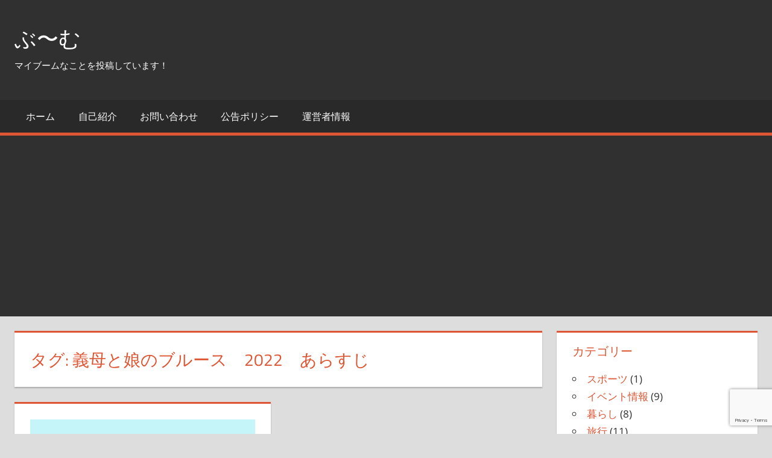

--- FILE ---
content_type: text/html; charset=UTF-8
request_url: https://buuumu.com/?tag=%E7%BE%A9%E6%AF%8D%E3%81%A8%E5%A8%98%E3%81%AE%E3%83%96%E3%83%AB%E3%83%BC%E3%82%B9%E3%80%802022%E3%80%80%E3%81%82%E3%82%89%E3%81%99%E3%81%98
body_size: 15880
content:
<!DOCTYPE html>
<html dir="ltr" lang="ja" prefix="og: https://ogp.me/ns#">

<head>
<meta charset="UTF-8">
<meta name="viewport" content="width=device-width, initial-scale=1">
<link rel="profile" href="http://gmpg.org/xfn/11">
<link rel="pingback" href="https://buuumu.com/xmlrpc.php">

<title>義母と娘のブルース 2022 あらすじ | ぶ〜む</title>

		<!-- All in One SEO 4.9.3 - aioseo.com -->
	<meta name="robots" content="max-image-preview:large" />
	<meta name="google-site-verification" content="_24Z0PEoi4oxncpT-hg2X8E5Q1HqEjrvBu3zinLXYl0" />
	<link rel="canonical" href="https://buuumu.com/?tag=%e7%be%a9%e6%af%8d%e3%81%a8%e5%a8%98%e3%81%ae%e3%83%96%e3%83%ab%e3%83%bc%e3%82%b9%e3%80%802022%e3%80%80%e3%81%82%e3%82%89%e3%81%99%e3%81%98" />
	<meta name="generator" content="All in One SEO (AIOSEO) 4.9.3" />
		<script type="application/ld+json" class="aioseo-schema">
			{"@context":"https:\/\/schema.org","@graph":[{"@type":"BreadcrumbList","@id":"https:\/\/buuumu.com\/?tag=%E7%BE%A9%E6%AF%8D%E3%81%A8%E5%A8%98%E3%81%AE%E3%83%96%E3%83%AB%E3%83%BC%E3%82%B9%E3%80%802022%E3%80%80%E3%81%82%E3%82%89%E3%81%99%E3%81%98#breadcrumblist","itemListElement":[{"@type":"ListItem","@id":"https:\/\/buuumu.com#listItem","position":1,"name":"\u30db\u30fc\u30e0","item":"https:\/\/buuumu.com","nextItem":{"@type":"ListItem","@id":"https:\/\/buuumu.com\/?tag=%e7%be%a9%e6%af%8d%e3%81%a8%e5%a8%98%e3%81%ae%e3%83%96%e3%83%ab%e3%83%bc%e3%82%b9%e3%80%802022%e3%80%80%e3%81%82%e3%82%89%e3%81%99%e3%81%98#listItem","name":"\u7fa9\u6bcd\u3068\u5a18\u306e\u30d6\u30eb\u30fc\u30b9\u30002022\u3000\u3042\u3089\u3059\u3058"}},{"@type":"ListItem","@id":"https:\/\/buuumu.com\/?tag=%e7%be%a9%e6%af%8d%e3%81%a8%e5%a8%98%e3%81%ae%e3%83%96%e3%83%ab%e3%83%bc%e3%82%b9%e3%80%802022%e3%80%80%e3%81%82%e3%82%89%e3%81%99%e3%81%98#listItem","position":2,"name":"\u7fa9\u6bcd\u3068\u5a18\u306e\u30d6\u30eb\u30fc\u30b9\u30002022\u3000\u3042\u3089\u3059\u3058","previousItem":{"@type":"ListItem","@id":"https:\/\/buuumu.com#listItem","name":"\u30db\u30fc\u30e0"}}]},{"@type":"CollectionPage","@id":"https:\/\/buuumu.com\/?tag=%E7%BE%A9%E6%AF%8D%E3%81%A8%E5%A8%98%E3%81%AE%E3%83%96%E3%83%AB%E3%83%BC%E3%82%B9%E3%80%802022%E3%80%80%E3%81%82%E3%82%89%E3%81%99%E3%81%98#collectionpage","url":"https:\/\/buuumu.com\/?tag=%E7%BE%A9%E6%AF%8D%E3%81%A8%E5%A8%98%E3%81%AE%E3%83%96%E3%83%AB%E3%83%BC%E3%82%B9%E3%80%802022%E3%80%80%E3%81%82%E3%82%89%E3%81%99%E3%81%98","name":"\u7fa9\u6bcd\u3068\u5a18\u306e\u30d6\u30eb\u30fc\u30b9 2022 \u3042\u3089\u3059\u3058 | \u3076\u301c\u3080","inLanguage":"ja","isPartOf":{"@id":"https:\/\/buuumu.com\/#website"},"breadcrumb":{"@id":"https:\/\/buuumu.com\/?tag=%E7%BE%A9%E6%AF%8D%E3%81%A8%E5%A8%98%E3%81%AE%E3%83%96%E3%83%AB%E3%83%BC%E3%82%B9%E3%80%802022%E3%80%80%E3%81%82%E3%82%89%E3%81%99%E3%81%98#breadcrumblist"}},{"@type":"Person","@id":"https:\/\/buuumu.com\/#person","name":"buu","image":{"@type":"ImageObject","@id":"https:\/\/buuumu.com\/?tag=%E7%BE%A9%E6%AF%8D%E3%81%A8%E5%A8%98%E3%81%AE%E3%83%96%E3%83%AB%E3%83%BC%E3%82%B9%E3%80%802022%E3%80%80%E3%81%82%E3%82%89%E3%81%99%E3%81%98#personImage","url":"https:\/\/secure.gravatar.com\/avatar\/3640e0325a6aa6911cd7bf3265900af1792f2e13f0cd5c812c5567ade7b83ec4?s=96&d=mm&r=g","width":96,"height":96,"caption":"buu"}},{"@type":"WebSite","@id":"https:\/\/buuumu.com\/#website","url":"https:\/\/buuumu.com\/","name":"\u3076\u301c\u3080","description":"\u30de\u30a4\u30d6\u30fc\u30e0\u306a\u3053\u3068\u3092\u6295\u7a3f\u3057\u3066\u3044\u307e\u3059\uff01","inLanguage":"ja","publisher":{"@id":"https:\/\/buuumu.com\/#person"}}]}
		</script>
		<!-- All in One SEO -->

<link rel='dns-prefetch' href='//static.addtoany.com' />
<link rel='dns-prefetch' href='//secure.gravatar.com' />
<link rel='dns-prefetch' href='//stats.wp.com' />
<link rel='dns-prefetch' href='//v0.wordpress.com' />
<link rel='dns-prefetch' href='//widgets.wp.com' />
<link rel='dns-prefetch' href='//s0.wp.com' />
<link rel='dns-prefetch' href='//0.gravatar.com' />
<link rel='dns-prefetch' href='//1.gravatar.com' />
<link rel='dns-prefetch' href='//2.gravatar.com' />
<link rel='preconnect' href='//i0.wp.com' />
<link rel="alternate" type="application/rss+xml" title="ぶ〜む &raquo; フィード" href="https://buuumu.com/?feed=rss2" />
<link rel="alternate" type="application/rss+xml" title="ぶ〜む &raquo; コメントフィード" href="https://buuumu.com/?feed=comments-rss2" />
<script type="text/javascript" id="wpp-js" src="https://buuumu.com/wp-content/plugins/wordpress-popular-posts/assets/js/wpp.min.js?ver=7.3.6" data-sampling="0" data-sampling-rate="100" data-api-url="https://buuumu.com/index.php?rest_route=/wordpress-popular-posts" data-post-id="0" data-token="e2ac0cf75b" data-lang="0" data-debug="0"></script>
<link rel="alternate" type="application/rss+xml" title="ぶ〜む &raquo; 義母と娘のブルース　2022　あらすじ タグのフィード" href="https://buuumu.com/?feed=rss2&#038;tag=%e7%be%a9%e6%af%8d%e3%81%a8%e5%a8%98%e3%81%ae%e3%83%96%e3%83%ab%e3%83%bc%e3%82%b9%e3%80%802022%e3%80%80%e3%81%82%e3%82%89%e3%81%99%e3%81%98" />
<style id='wp-img-auto-sizes-contain-inline-css' type='text/css'>
img:is([sizes=auto i],[sizes^="auto," i]){contain-intrinsic-size:3000px 1500px}
/*# sourceURL=wp-img-auto-sizes-contain-inline-css */
</style>
<link rel='stylesheet' id='tortuga-theme-fonts-css' href='https://buuumu.com/wp-content/fonts/d8982e3eea53268e32f5a6b77e75c151.css?ver=20201110' type='text/css' media='all' />
<style id='wp-emoji-styles-inline-css' type='text/css'>

	img.wp-smiley, img.emoji {
		display: inline !important;
		border: none !important;
		box-shadow: none !important;
		height: 1em !important;
		width: 1em !important;
		margin: 0 0.07em !important;
		vertical-align: -0.1em !important;
		background: none !important;
		padding: 0 !important;
	}
/*# sourceURL=wp-emoji-styles-inline-css */
</style>
<style id='wp-block-library-inline-css' type='text/css'>
:root{--wp-block-synced-color:#7a00df;--wp-block-synced-color--rgb:122,0,223;--wp-bound-block-color:var(--wp-block-synced-color);--wp-editor-canvas-background:#ddd;--wp-admin-theme-color:#007cba;--wp-admin-theme-color--rgb:0,124,186;--wp-admin-theme-color-darker-10:#006ba1;--wp-admin-theme-color-darker-10--rgb:0,107,160.5;--wp-admin-theme-color-darker-20:#005a87;--wp-admin-theme-color-darker-20--rgb:0,90,135;--wp-admin-border-width-focus:2px}@media (min-resolution:192dpi){:root{--wp-admin-border-width-focus:1.5px}}.wp-element-button{cursor:pointer}:root .has-very-light-gray-background-color{background-color:#eee}:root .has-very-dark-gray-background-color{background-color:#313131}:root .has-very-light-gray-color{color:#eee}:root .has-very-dark-gray-color{color:#313131}:root .has-vivid-green-cyan-to-vivid-cyan-blue-gradient-background{background:linear-gradient(135deg,#00d084,#0693e3)}:root .has-purple-crush-gradient-background{background:linear-gradient(135deg,#34e2e4,#4721fb 50%,#ab1dfe)}:root .has-hazy-dawn-gradient-background{background:linear-gradient(135deg,#faaca8,#dad0ec)}:root .has-subdued-olive-gradient-background{background:linear-gradient(135deg,#fafae1,#67a671)}:root .has-atomic-cream-gradient-background{background:linear-gradient(135deg,#fdd79a,#004a59)}:root .has-nightshade-gradient-background{background:linear-gradient(135deg,#330968,#31cdcf)}:root .has-midnight-gradient-background{background:linear-gradient(135deg,#020381,#2874fc)}:root{--wp--preset--font-size--normal:16px;--wp--preset--font-size--huge:42px}.has-regular-font-size{font-size:1em}.has-larger-font-size{font-size:2.625em}.has-normal-font-size{font-size:var(--wp--preset--font-size--normal)}.has-huge-font-size{font-size:var(--wp--preset--font-size--huge)}.has-text-align-center{text-align:center}.has-text-align-left{text-align:left}.has-text-align-right{text-align:right}.has-fit-text{white-space:nowrap!important}#end-resizable-editor-section{display:none}.aligncenter{clear:both}.items-justified-left{justify-content:flex-start}.items-justified-center{justify-content:center}.items-justified-right{justify-content:flex-end}.items-justified-space-between{justify-content:space-between}.screen-reader-text{border:0;clip-path:inset(50%);height:1px;margin:-1px;overflow:hidden;padding:0;position:absolute;width:1px;word-wrap:normal!important}.screen-reader-text:focus{background-color:#ddd;clip-path:none;color:#444;display:block;font-size:1em;height:auto;left:5px;line-height:normal;padding:15px 23px 14px;text-decoration:none;top:5px;width:auto;z-index:100000}html :where(.has-border-color){border-style:solid}html :where([style*=border-top-color]){border-top-style:solid}html :where([style*=border-right-color]){border-right-style:solid}html :where([style*=border-bottom-color]){border-bottom-style:solid}html :where([style*=border-left-color]){border-left-style:solid}html :where([style*=border-width]){border-style:solid}html :where([style*=border-top-width]){border-top-style:solid}html :where([style*=border-right-width]){border-right-style:solid}html :where([style*=border-bottom-width]){border-bottom-style:solid}html :where([style*=border-left-width]){border-left-style:solid}html :where(img[class*=wp-image-]){height:auto;max-width:100%}:where(figure){margin:0 0 1em}html :where(.is-position-sticky){--wp-admin--admin-bar--position-offset:var(--wp-admin--admin-bar--height,0px)}@media screen and (max-width:600px){html :where(.is-position-sticky){--wp-admin--admin-bar--position-offset:0px}}

/*# sourceURL=wp-block-library-inline-css */
</style><style id='global-styles-inline-css' type='text/css'>
:root{--wp--preset--aspect-ratio--square: 1;--wp--preset--aspect-ratio--4-3: 4/3;--wp--preset--aspect-ratio--3-4: 3/4;--wp--preset--aspect-ratio--3-2: 3/2;--wp--preset--aspect-ratio--2-3: 2/3;--wp--preset--aspect-ratio--16-9: 16/9;--wp--preset--aspect-ratio--9-16: 9/16;--wp--preset--color--black: #000000;--wp--preset--color--cyan-bluish-gray: #abb8c3;--wp--preset--color--white: #ffffff;--wp--preset--color--pale-pink: #f78da7;--wp--preset--color--vivid-red: #cf2e2e;--wp--preset--color--luminous-vivid-orange: #ff6900;--wp--preset--color--luminous-vivid-amber: #fcb900;--wp--preset--color--light-green-cyan: #7bdcb5;--wp--preset--color--vivid-green-cyan: #00d084;--wp--preset--color--pale-cyan-blue: #8ed1fc;--wp--preset--color--vivid-cyan-blue: #0693e3;--wp--preset--color--vivid-purple: #9b51e0;--wp--preset--color--primary: #dd5533;--wp--preset--color--secondary: #c43c1a;--wp--preset--color--tertiary: #aa2200;--wp--preset--color--accent: #3355dd;--wp--preset--color--highlight: #2bc41a;--wp--preset--color--light-gray: #f0f0f0;--wp--preset--color--gray: #999999;--wp--preset--color--dark-gray: #303030;--wp--preset--gradient--vivid-cyan-blue-to-vivid-purple: linear-gradient(135deg,rgb(6,147,227) 0%,rgb(155,81,224) 100%);--wp--preset--gradient--light-green-cyan-to-vivid-green-cyan: linear-gradient(135deg,rgb(122,220,180) 0%,rgb(0,208,130) 100%);--wp--preset--gradient--luminous-vivid-amber-to-luminous-vivid-orange: linear-gradient(135deg,rgb(252,185,0) 0%,rgb(255,105,0) 100%);--wp--preset--gradient--luminous-vivid-orange-to-vivid-red: linear-gradient(135deg,rgb(255,105,0) 0%,rgb(207,46,46) 100%);--wp--preset--gradient--very-light-gray-to-cyan-bluish-gray: linear-gradient(135deg,rgb(238,238,238) 0%,rgb(169,184,195) 100%);--wp--preset--gradient--cool-to-warm-spectrum: linear-gradient(135deg,rgb(74,234,220) 0%,rgb(151,120,209) 20%,rgb(207,42,186) 40%,rgb(238,44,130) 60%,rgb(251,105,98) 80%,rgb(254,248,76) 100%);--wp--preset--gradient--blush-light-purple: linear-gradient(135deg,rgb(255,206,236) 0%,rgb(152,150,240) 100%);--wp--preset--gradient--blush-bordeaux: linear-gradient(135deg,rgb(254,205,165) 0%,rgb(254,45,45) 50%,rgb(107,0,62) 100%);--wp--preset--gradient--luminous-dusk: linear-gradient(135deg,rgb(255,203,112) 0%,rgb(199,81,192) 50%,rgb(65,88,208) 100%);--wp--preset--gradient--pale-ocean: linear-gradient(135deg,rgb(255,245,203) 0%,rgb(182,227,212) 50%,rgb(51,167,181) 100%);--wp--preset--gradient--electric-grass: linear-gradient(135deg,rgb(202,248,128) 0%,rgb(113,206,126) 100%);--wp--preset--gradient--midnight: linear-gradient(135deg,rgb(2,3,129) 0%,rgb(40,116,252) 100%);--wp--preset--font-size--small: 13px;--wp--preset--font-size--medium: 20px;--wp--preset--font-size--large: 36px;--wp--preset--font-size--x-large: 42px;--wp--preset--spacing--20: 0.44rem;--wp--preset--spacing--30: 0.67rem;--wp--preset--spacing--40: 1rem;--wp--preset--spacing--50: 1.5rem;--wp--preset--spacing--60: 2.25rem;--wp--preset--spacing--70: 3.38rem;--wp--preset--spacing--80: 5.06rem;--wp--preset--shadow--natural: 6px 6px 9px rgba(0, 0, 0, 0.2);--wp--preset--shadow--deep: 12px 12px 50px rgba(0, 0, 0, 0.4);--wp--preset--shadow--sharp: 6px 6px 0px rgba(0, 0, 0, 0.2);--wp--preset--shadow--outlined: 6px 6px 0px -3px rgb(255, 255, 255), 6px 6px rgb(0, 0, 0);--wp--preset--shadow--crisp: 6px 6px 0px rgb(0, 0, 0);}:where(.is-layout-flex){gap: 0.5em;}:where(.is-layout-grid){gap: 0.5em;}body .is-layout-flex{display: flex;}.is-layout-flex{flex-wrap: wrap;align-items: center;}.is-layout-flex > :is(*, div){margin: 0;}body .is-layout-grid{display: grid;}.is-layout-grid > :is(*, div){margin: 0;}:where(.wp-block-columns.is-layout-flex){gap: 2em;}:where(.wp-block-columns.is-layout-grid){gap: 2em;}:where(.wp-block-post-template.is-layout-flex){gap: 1.25em;}:where(.wp-block-post-template.is-layout-grid){gap: 1.25em;}.has-black-color{color: var(--wp--preset--color--black) !important;}.has-cyan-bluish-gray-color{color: var(--wp--preset--color--cyan-bluish-gray) !important;}.has-white-color{color: var(--wp--preset--color--white) !important;}.has-pale-pink-color{color: var(--wp--preset--color--pale-pink) !important;}.has-vivid-red-color{color: var(--wp--preset--color--vivid-red) !important;}.has-luminous-vivid-orange-color{color: var(--wp--preset--color--luminous-vivid-orange) !important;}.has-luminous-vivid-amber-color{color: var(--wp--preset--color--luminous-vivid-amber) !important;}.has-light-green-cyan-color{color: var(--wp--preset--color--light-green-cyan) !important;}.has-vivid-green-cyan-color{color: var(--wp--preset--color--vivid-green-cyan) !important;}.has-pale-cyan-blue-color{color: var(--wp--preset--color--pale-cyan-blue) !important;}.has-vivid-cyan-blue-color{color: var(--wp--preset--color--vivid-cyan-blue) !important;}.has-vivid-purple-color{color: var(--wp--preset--color--vivid-purple) !important;}.has-black-background-color{background-color: var(--wp--preset--color--black) !important;}.has-cyan-bluish-gray-background-color{background-color: var(--wp--preset--color--cyan-bluish-gray) !important;}.has-white-background-color{background-color: var(--wp--preset--color--white) !important;}.has-pale-pink-background-color{background-color: var(--wp--preset--color--pale-pink) !important;}.has-vivid-red-background-color{background-color: var(--wp--preset--color--vivid-red) !important;}.has-luminous-vivid-orange-background-color{background-color: var(--wp--preset--color--luminous-vivid-orange) !important;}.has-luminous-vivid-amber-background-color{background-color: var(--wp--preset--color--luminous-vivid-amber) !important;}.has-light-green-cyan-background-color{background-color: var(--wp--preset--color--light-green-cyan) !important;}.has-vivid-green-cyan-background-color{background-color: var(--wp--preset--color--vivid-green-cyan) !important;}.has-pale-cyan-blue-background-color{background-color: var(--wp--preset--color--pale-cyan-blue) !important;}.has-vivid-cyan-blue-background-color{background-color: var(--wp--preset--color--vivid-cyan-blue) !important;}.has-vivid-purple-background-color{background-color: var(--wp--preset--color--vivid-purple) !important;}.has-black-border-color{border-color: var(--wp--preset--color--black) !important;}.has-cyan-bluish-gray-border-color{border-color: var(--wp--preset--color--cyan-bluish-gray) !important;}.has-white-border-color{border-color: var(--wp--preset--color--white) !important;}.has-pale-pink-border-color{border-color: var(--wp--preset--color--pale-pink) !important;}.has-vivid-red-border-color{border-color: var(--wp--preset--color--vivid-red) !important;}.has-luminous-vivid-orange-border-color{border-color: var(--wp--preset--color--luminous-vivid-orange) !important;}.has-luminous-vivid-amber-border-color{border-color: var(--wp--preset--color--luminous-vivid-amber) !important;}.has-light-green-cyan-border-color{border-color: var(--wp--preset--color--light-green-cyan) !important;}.has-vivid-green-cyan-border-color{border-color: var(--wp--preset--color--vivid-green-cyan) !important;}.has-pale-cyan-blue-border-color{border-color: var(--wp--preset--color--pale-cyan-blue) !important;}.has-vivid-cyan-blue-border-color{border-color: var(--wp--preset--color--vivid-cyan-blue) !important;}.has-vivid-purple-border-color{border-color: var(--wp--preset--color--vivid-purple) !important;}.has-vivid-cyan-blue-to-vivid-purple-gradient-background{background: var(--wp--preset--gradient--vivid-cyan-blue-to-vivid-purple) !important;}.has-light-green-cyan-to-vivid-green-cyan-gradient-background{background: var(--wp--preset--gradient--light-green-cyan-to-vivid-green-cyan) !important;}.has-luminous-vivid-amber-to-luminous-vivid-orange-gradient-background{background: var(--wp--preset--gradient--luminous-vivid-amber-to-luminous-vivid-orange) !important;}.has-luminous-vivid-orange-to-vivid-red-gradient-background{background: var(--wp--preset--gradient--luminous-vivid-orange-to-vivid-red) !important;}.has-very-light-gray-to-cyan-bluish-gray-gradient-background{background: var(--wp--preset--gradient--very-light-gray-to-cyan-bluish-gray) !important;}.has-cool-to-warm-spectrum-gradient-background{background: var(--wp--preset--gradient--cool-to-warm-spectrum) !important;}.has-blush-light-purple-gradient-background{background: var(--wp--preset--gradient--blush-light-purple) !important;}.has-blush-bordeaux-gradient-background{background: var(--wp--preset--gradient--blush-bordeaux) !important;}.has-luminous-dusk-gradient-background{background: var(--wp--preset--gradient--luminous-dusk) !important;}.has-pale-ocean-gradient-background{background: var(--wp--preset--gradient--pale-ocean) !important;}.has-electric-grass-gradient-background{background: var(--wp--preset--gradient--electric-grass) !important;}.has-midnight-gradient-background{background: var(--wp--preset--gradient--midnight) !important;}.has-small-font-size{font-size: var(--wp--preset--font-size--small) !important;}.has-medium-font-size{font-size: var(--wp--preset--font-size--medium) !important;}.has-large-font-size{font-size: var(--wp--preset--font-size--large) !important;}.has-x-large-font-size{font-size: var(--wp--preset--font-size--x-large) !important;}
/*# sourceURL=global-styles-inline-css */
</style>

<style id='classic-theme-styles-inline-css' type='text/css'>
/*! This file is auto-generated */
.wp-block-button__link{color:#fff;background-color:#32373c;border-radius:9999px;box-shadow:none;text-decoration:none;padding:calc(.667em + 2px) calc(1.333em + 2px);font-size:1.125em}.wp-block-file__button{background:#32373c;color:#fff;text-decoration:none}
/*# sourceURL=/wp-includes/css/classic-themes.min.css */
</style>
<link rel='stylesheet' id='contact-form-7-css' href='https://buuumu.com/wp-content/plugins/contact-form-7/includes/css/styles.css?ver=6.1.4' type='text/css' media='all' />
<link rel='stylesheet' id='ez-toc-css' href='https://buuumu.com/wp-content/plugins/easy-table-of-contents/assets/css/screen.min.css?ver=2.0.80' type='text/css' media='all' />
<style id='ez-toc-inline-css' type='text/css'>
div#ez-toc-container .ez-toc-title {font-size: 120%;}div#ez-toc-container .ez-toc-title {font-weight: 500;}div#ez-toc-container ul li , div#ez-toc-container ul li a {font-size: 95%;}div#ez-toc-container ul li , div#ez-toc-container ul li a {font-weight: 500;}div#ez-toc-container nav ul ul li {font-size: 90%;}.ez-toc-box-title {font-weight: bold; margin-bottom: 10px; text-align: center; text-transform: uppercase; letter-spacing: 1px; color: #666; padding-bottom: 5px;position:absolute;top:-4%;left:5%;background-color: inherit;transition: top 0.3s ease;}.ez-toc-box-title.toc-closed {top:-25%;}
.ez-toc-container-direction {direction: ltr;}.ez-toc-counter ul{counter-reset: item ;}.ez-toc-counter nav ul li a::before {content: counters(item, '.', decimal) '. ';display: inline-block;counter-increment: item;flex-grow: 0;flex-shrink: 0;margin-right: .2em; float: left; }.ez-toc-widget-direction {direction: ltr;}.ez-toc-widget-container ul{counter-reset: item ;}.ez-toc-widget-container nav ul li a::before {content: counters(item, '.', decimal) '. ';display: inline-block;counter-increment: item;flex-grow: 0;flex-shrink: 0;margin-right: .2em; float: left; }
/*# sourceURL=ez-toc-inline-css */
</style>
<link rel='stylesheet' id='wordpress-popular-posts-css-css' href='https://buuumu.com/wp-content/plugins/wordpress-popular-posts/assets/css/wpp.css?ver=7.3.6' type='text/css' media='all' />
<link rel='stylesheet' id='tortuga-stylesheet-css' href='https://buuumu.com/wp-content/themes/tortuga/style.css?ver=2.4.1' type='text/css' media='all' />
<link rel='stylesheet' id='tortuga-safari-flexbox-fixes-css' href='https://buuumu.com/wp-content/themes/tortuga/assets/css/safari-flexbox-fixes.css?ver=20200420' type='text/css' media='all' />
<link rel='stylesheet' id='jetpack_likes-css' href='https://buuumu.com/wp-content/plugins/jetpack/modules/likes/style.css?ver=15.4' type='text/css' media='all' />
<link rel='stylesheet' id='fancybox-css' href='https://buuumu.com/wp-content/plugins/easy-fancybox/fancybox/1.5.4/jquery.fancybox.min.css?ver=6.9' type='text/css' media='screen' />
<link rel='stylesheet' id='addtoany-css' href='https://buuumu.com/wp-content/plugins/add-to-any/addtoany.min.css?ver=1.16' type='text/css' media='all' />
<script type="text/javascript" id="addtoany-core-js-before">
/* <![CDATA[ */
window.a2a_config=window.a2a_config||{};a2a_config.callbacks=[];a2a_config.overlays=[];a2a_config.templates={};a2a_localize = {
	Share: "共有",
	Save: "ブックマーク",
	Subscribe: "購読",
	Email: "メール",
	Bookmark: "ブックマーク",
	ShowAll: "すべて表示する",
	ShowLess: "小さく表示する",
	FindServices: "サービスを探す",
	FindAnyServiceToAddTo: "追加するサービスを今すぐ探す",
	PoweredBy: "Powered by",
	ShareViaEmail: "メールでシェアする",
	SubscribeViaEmail: "メールで購読する",
	BookmarkInYourBrowser: "ブラウザにブックマーク",
	BookmarkInstructions: "このページをブックマークするには、 Ctrl+D または \u2318+D を押下。",
	AddToYourFavorites: "お気に入りに追加",
	SendFromWebOrProgram: "任意のメールアドレスまたはメールプログラムから送信",
	EmailProgram: "メールプログラム",
	More: "詳細&#8230;",
	ThanksForSharing: "共有ありがとうございます !",
	ThanksForFollowing: "フォローありがとうございます !"
};


//# sourceURL=addtoany-core-js-before
/* ]]> */
</script>
<script type="text/javascript" defer src="https://static.addtoany.com/menu/page.js" id="addtoany-core-js"></script>
<script type="text/javascript" src="https://buuumu.com/wp-includes/js/jquery/jquery.min.js?ver=3.7.1" id="jquery-core-js"></script>
<script type="text/javascript" src="https://buuumu.com/wp-includes/js/jquery/jquery-migrate.min.js?ver=3.4.1" id="jquery-migrate-js"></script>
<script type="text/javascript" id="jquery-js-after">
/* <![CDATA[ */
jQuery(document).ready(function() {
	jQuery(".075b5f5f8fef13140c97e5dc9ea4eb21").click(function() {
		jQuery.post(
			"https://buuumu.com/wp-admin/admin-ajax.php", {
				"action": "quick_adsense_onpost_ad_click",
				"quick_adsense_onpost_ad_index": jQuery(this).attr("data-index"),
				"quick_adsense_nonce": "1484b4d084",
			}, function(response) { }
		);
	});
});

//# sourceURL=jquery-js-after
/* ]]> */
</script>
<script type="text/javascript" defer src="https://buuumu.com/wp-content/plugins/add-to-any/addtoany.min.js?ver=1.1" id="addtoany-jquery-js"></script>
<script type="text/javascript" src="https://buuumu.com/wp-content/plugins/simple-antispam/js/bait.js?ver=6.9" id="bait-js-js"></script>
<script type="text/javascript" src="https://buuumu.com/wp-content/themes/tortuga/assets/js/svgxuse.min.js?ver=1.2.6" id="svgxuse-js"></script>
<link rel="https://api.w.org/" href="https://buuumu.com/index.php?rest_route=/" /><link rel="alternate" title="JSON" type="application/json" href="https://buuumu.com/index.php?rest_route=/wp/v2/tags/1979" /><link rel="EditURI" type="application/rsd+xml" title="RSD" href="https://buuumu.com/xmlrpc.php?rsd" />
<meta name="generator" content="WordPress 6.9" />
	<style>img#wpstats{display:none}</style>
		            <style id="wpp-loading-animation-styles">@-webkit-keyframes bgslide{from{background-position-x:0}to{background-position-x:-200%}}@keyframes bgslide{from{background-position-x:0}to{background-position-x:-200%}}.wpp-widget-block-placeholder,.wpp-shortcode-placeholder{margin:0 auto;width:60px;height:3px;background:#dd3737;background:linear-gradient(90deg,#dd3737 0%,#571313 10%,#dd3737 100%);background-size:200% auto;border-radius:3px;-webkit-animation:bgslide 1s infinite linear;animation:bgslide 1s infinite linear}</style>
            <link rel="icon" href="https://i0.wp.com/buuumu.com/wp-content/uploads/2017/09/cropped-IMG_27811.jpg?fit=32%2C32&#038;ssl=1" sizes="32x32" />
<link rel="icon" href="https://i0.wp.com/buuumu.com/wp-content/uploads/2017/09/cropped-IMG_27811.jpg?fit=192%2C192&#038;ssl=1" sizes="192x192" />
<link rel="apple-touch-icon" href="https://i0.wp.com/buuumu.com/wp-content/uploads/2017/09/cropped-IMG_27811.jpg?fit=180%2C180&#038;ssl=1" />
<meta name="msapplication-TileImage" content="https://i0.wp.com/buuumu.com/wp-content/uploads/2017/09/cropped-IMG_27811.jpg?fit=270%2C270&#038;ssl=1" />
<style id="sccss">/*h2 {
padding: 0.5em;/*文字周りの余白*/
color: #494949;/*文字色*/
background: #fffaf4;/*背景色*/
border-left: solid 5px #ffaf58;/*左線（実線 太さ 色）*/
} </style></head>

<body class="archive tag tag-1979 wp-embed-responsive wp-theme-tortuga post-layout-two-columns post-layout-columns author-hidden comments-hidden">

	
	<div id="page" class="hfeed site">

		<a class="skip-link screen-reader-text" href="#content">コンテンツへスキップ</a>

		
		
		<header id="masthead" class="site-header clearfix" role="banner">

			<div class="header-main container clearfix">

				<div id="logo" class="site-branding clearfix">

										
			<p class="site-title"><a href="https://buuumu.com/" rel="home">ぶ〜む</a></p>

								
			<p class="site-description">マイブームなことを投稿しています！</p>

			
				</div><!-- .site-branding -->

				<div class="header-widgets clearfix">

					
				</div><!-- .header-widgets -->

			</div><!-- .header-main -->

			

	<div id="main-navigation-wrap" class="primary-navigation-wrap">

		<div class="primary-navigation-container container">

			
			<button class="primary-menu-toggle menu-toggle" aria-controls="primary-menu" aria-expanded="false" >
				<svg class="icon icon-menu" aria-hidden="true" role="img"> <use xlink:href="https://buuumu.com/wp-content/themes/tortuga/assets/icons/genericons-neue.svg#menu"></use> </svg><svg class="icon icon-close" aria-hidden="true" role="img"> <use xlink:href="https://buuumu.com/wp-content/themes/tortuga/assets/icons/genericons-neue.svg#close"></use> </svg>				<span class="menu-toggle-text">Menu</span>
			</button>

			<div class="primary-navigation">

				<nav id="site-navigation" class="main-navigation" role="navigation"  aria-label="Primary Menu">

					<ul id="primary-menu" class="menu"><li id="menu-item-31" class="menu-item menu-item-type-custom menu-item-object-custom menu-item-home menu-item-31"><a href="http://buuumu.com/">ホーム</a></li>
<li id="menu-item-33" class="menu-item menu-item-type-post_type menu-item-object-page menu-item-33"><a href="https://buuumu.com/?page_id=15">自己紹介</a></li>
<li id="menu-item-32" class="menu-item menu-item-type-post_type menu-item-object-page menu-item-32"><a href="https://buuumu.com/?page_id=6">お問い合わせ</a></li>
<li id="menu-item-6850" class="menu-item menu-item-type-post_type menu-item-object-page menu-item-6850"><a href="https://buuumu.com/?page_id=6847">公告ポリシー</a></li>
<li id="menu-item-34" class="menu-item menu-item-type-post_type menu-item-object-page menu-item-privacy-policy menu-item-34"><a rel="privacy-policy" href="https://buuumu.com/?page_id=10">運営者情報</a></li>
</ul>				</nav><!-- #site-navigation -->

			</div><!-- .primary-navigation -->

		</div>

	</div>



		</header><!-- #masthead -->

		
		
		
		<div id="content" class="site-content container clearfix">

	<section id="primary" class="content-archive content-area">
		<main id="main" class="site-main" role="main">

		
			<header class="page-header">

				<h1 class="archive-title">タグ: <span>義母と娘のブルース　2022　あらすじ</span></h1>				
			</header><!-- .page-header -->

			<div id="post-wrapper" class="post-wrapper clearfix">

				
<div class="post-column clearfix">

	<article id="post-5407" class="post-5407 post type-post status-publish format-standard has-post-thumbnail hentry category-64 tag-1980 tag-1981 tag-1982 tag-1983 tag-1984 tag-1979">

		
			<a class="wp-post-image-link" href="https://buuumu.com/?p=5407" rel="bookmark">
				<img width="900" height="350" src="https://i0.wp.com/buuumu.com/wp-content/uploads/2022/01/086e986197ee4506e5f161370dccd3b0.png?resize=900%2C350&amp;ssl=1" class="attachment-post-thumbnail size-post-thumbnail wp-post-image" alt="" decoding="async" fetchpriority="high" data-attachment-id="5410" data-permalink="https://buuumu.com/?attachment_id=5410" data-orig-file="https://i0.wp.com/buuumu.com/wp-content/uploads/2022/01/086e986197ee4506e5f161370dccd3b0.png?fit=1083%2C350&amp;ssl=1" data-orig-size="1083,350" data-comments-opened="1" data-image-meta="{&quot;aperture&quot;:&quot;0&quot;,&quot;credit&quot;:&quot;&quot;,&quot;camera&quot;:&quot;&quot;,&quot;caption&quot;:&quot;&quot;,&quot;created_timestamp&quot;:&quot;0&quot;,&quot;copyright&quot;:&quot;&quot;,&quot;focal_length&quot;:&quot;0&quot;,&quot;iso&quot;:&quot;0&quot;,&quot;shutter_speed&quot;:&quot;0&quot;,&quot;title&quot;:&quot;&quot;,&quot;orientation&quot;:&quot;0&quot;}" data-image-title="ぎぼむす" data-image-description="" data-image-caption="" data-medium-file="https://i0.wp.com/buuumu.com/wp-content/uploads/2022/01/086e986197ee4506e5f161370dccd3b0.png?fit=300%2C97&amp;ssl=1" data-large-file="https://i0.wp.com/buuumu.com/wp-content/uploads/2022/01/086e986197ee4506e5f161370dccd3b0.png?fit=840%2C272&amp;ssl=1" />			</a>

			
		<header class="entry-header">

			<h2 class="entry-title"><a href="https://buuumu.com/?p=5407" rel="bookmark">義母と娘のブルース（ぎぼむす）2022の見逃し動画を見る方法は？あらすじ、ネタバレも！！</a></h2>
			<div class="entry-meta"><span class="meta-date"><svg class="icon icon-standard" aria-hidden="true" role="img"> <use xlink:href="https://buuumu.com/wp-content/themes/tortuga/assets/icons/genericons-neue.svg#standard"></use> </svg><a href="https://buuumu.com/?p=5407" title="3:36 PM" rel="bookmark"><time class="entry-date published updated" datetime="2022-01-01T15:36:21+09:00">2022年1月1日</time></a></span><span class="meta-author"> <svg class="icon icon-user" aria-hidden="true" role="img"> <use xlink:href="https://buuumu.com/wp-content/themes/tortuga/assets/icons/genericons-neue.svg#user"></use> </svg><span class="author vcard"><a class="url fn n" href="https://buuumu.com/?author=1" title="buu のすべての投稿を表示" rel="author">buu</a></span></span><span class="meta-category"> <svg class="icon icon-category" aria-hidden="true" role="img"> <use xlink:href="https://buuumu.com/wp-content/themes/tortuga/assets/icons/genericons-neue.svg#category"></use> </svg><a href="https://buuumu.com/?cat=64" rel="category">ドラマ</a></span><span class="meta-comments"> <svg class="icon icon-edit" aria-hidden="true" role="img"> <use xlink:href="https://buuumu.com/wp-content/themes/tortuga/assets/icons/genericons-neue.svg#edit"></use> </svg><a href="https://buuumu.com/?p=5407#respond">コメントを残す</a></span></div>
		</header><!-- .entry-header -->

		<div class="entry-content entry-excerpt clearfix">

			<p>こちらでは、2018年に放送されたTBS系ドラマ「義母と娘のブルース（ぎぼむす）」の見逃し配信無料動画見る方法とレギュラー放送終了後の2020年１月２日と2022年１月２日に放送されたスペシャルドラマを見る方法や「義母と</p>

		</div><!-- .entry-content -->

		<div class="read-more">
			<a href="https://buuumu.com/?p=5407" class="more-link">Continue reading</a>

			</div>

	</article>

</div>

			</div>

			
		
		</main><!-- #main -->
	</section><!-- #primary -->

	
	<section id="secondary" class="sidebar widget-area clearfix" role="complementary">

		<div class="widget-wrap"><aside id="categories-2" class="widget widget_categories clearfix"><div class="widget-header"><h3 class="widget-title">カテゴリー</h3></div>
			<ul>
					<li class="cat-item cat-item-539"><a href="https://buuumu.com/?cat=539">スポーツ</a> (1)
</li>
	<li class="cat-item cat-item-663"><a href="https://buuumu.com/?cat=663">イベント情報</a> (9)
</li>
	<li class="cat-item cat-item-750"><a href="https://buuumu.com/?cat=750">暮らし</a> (8)
</li>
	<li class="cat-item cat-item-1058"><a href="https://buuumu.com/?cat=1058">旅行</a> (11)
</li>
	<li class="cat-item cat-item-1094"><a href="https://buuumu.com/?cat=1094">チコちゃんに叱られる</a> (8)
</li>
	<li class="cat-item cat-item-1230"><a href="https://buuumu.com/?cat=1230">バラエティー</a> (179)
</li>
	<li class="cat-item cat-item-1736"><a href="https://buuumu.com/?cat=1736">音楽番組</a> (1)
</li>
	<li class="cat-item cat-item-64"><a href="https://buuumu.com/?cat=64">ドラマ</a> (134)
</li>
	<li class="cat-item cat-item-11"><a href="https://buuumu.com/?cat=11">エンタメ</a> (25)
</li>
	<li class="cat-item cat-item-91"><a href="https://buuumu.com/?cat=91">見逃し配信</a> (33)
</li>
	<li class="cat-item cat-item-367"><a href="https://buuumu.com/?cat=367">映画</a> (2)
</li>
	<li class="cat-item cat-item-12"><a href="https://buuumu.com/?cat=12">グルメ</a> (32)
</li>
	<li class="cat-item cat-item-4"><a href="https://buuumu.com/?cat=4">アフィリエイト</a> (2)
</li>
	<li class="cat-item cat-item-5"><a href="https://buuumu.com/?cat=5">アドセンス</a> (2)
</li>
	<li class="cat-item cat-item-13"><a href="https://buuumu.com/?cat=13">WordPress</a> (3)
</li>
	<li class="cat-item cat-item-20"><a href="https://buuumu.com/?cat=20">備忘録</a> (16)
</li>
			</ul>

			</aside></div>
		<div class="widget-wrap"><aside id="recent-posts-2" class="widget widget_recent_entries clearfix">
		<div class="widget-header"><h3 class="widget-title">最近の投稿</h3></div>
		<ul>
											<li>
					<a href="https://buuumu.com/?p=8011">ポツンと一軒家、岡山県の苫田ダム建設で引っ越した堀内さんの場所は？（2026/1/25放送）</a>
									</li>
											<li>
					<a href="https://buuumu.com/?p=8003">ポツンと一軒家、茨城県北部の山奥にある戸辺さんの巨大な堆肥舎はどこ？（2026/1/18放送）</a>
									</li>
											<li>
					<a href="https://buuumu.com/?p=7992">ポツンと一軒家、岐阜県多治見市にある山田林業の保養施設はどこ？（2025/12/28放送）</a>
									</li>
											<li>
					<a href="https://buuumu.com/?p=7994">　ポツンと一軒家、大分県の弘法大師や毘沙門天を祀っている河野さんの場所はどこ？（2029/12/28放送）</a>
									</li>
											<li>
					<a href="https://buuumu.com/?p=7978">ポツンと一軒家、山口県萩市須佐にある山根さんが管理する古民家の場所は？（2025/12/14放送）</a>
									</li>
					</ul>

		</aside></div><div class="widget-wrap"><aside id="archives-2" class="widget widget_archive clearfix"><div class="widget-header"><h3 class="widget-title">アーカイブ</h3></div>
			<ul>
					<li><a href='https://buuumu.com/?m=202601'>2026年1月</a></li>
	<li><a href='https://buuumu.com/?m=202512'>2025年12月</a></li>
	<li><a href='https://buuumu.com/?m=202511'>2025年11月</a></li>
	<li><a href='https://buuumu.com/?m=202510'>2025年10月</a></li>
	<li><a href='https://buuumu.com/?m=202509'>2025年9月</a></li>
	<li><a href='https://buuumu.com/?m=202508'>2025年8月</a></li>
	<li><a href='https://buuumu.com/?m=202507'>2025年7月</a></li>
	<li><a href='https://buuumu.com/?m=202506'>2025年6月</a></li>
	<li><a href='https://buuumu.com/?m=202505'>2025年5月</a></li>
	<li><a href='https://buuumu.com/?m=202504'>2025年4月</a></li>
	<li><a href='https://buuumu.com/?m=202503'>2025年3月</a></li>
	<li><a href='https://buuumu.com/?m=202502'>2025年2月</a></li>
	<li><a href='https://buuumu.com/?m=202501'>2025年1月</a></li>
	<li><a href='https://buuumu.com/?m=202412'>2024年12月</a></li>
	<li><a href='https://buuumu.com/?m=202411'>2024年11月</a></li>
	<li><a href='https://buuumu.com/?m=202410'>2024年10月</a></li>
	<li><a href='https://buuumu.com/?m=202409'>2024年9月</a></li>
	<li><a href='https://buuumu.com/?m=202408'>2024年8月</a></li>
	<li><a href='https://buuumu.com/?m=202407'>2024年7月</a></li>
	<li><a href='https://buuumu.com/?m=202406'>2024年6月</a></li>
	<li><a href='https://buuumu.com/?m=202405'>2024年5月</a></li>
	<li><a href='https://buuumu.com/?m=202404'>2024年4月</a></li>
	<li><a href='https://buuumu.com/?m=202403'>2024年3月</a></li>
	<li><a href='https://buuumu.com/?m=202402'>2024年2月</a></li>
	<li><a href='https://buuumu.com/?m=202401'>2024年1月</a></li>
	<li><a href='https://buuumu.com/?m=202312'>2023年12月</a></li>
	<li><a href='https://buuumu.com/?m=202311'>2023年11月</a></li>
	<li><a href='https://buuumu.com/?m=202310'>2023年10月</a></li>
	<li><a href='https://buuumu.com/?m=202309'>2023年9月</a></li>
	<li><a href='https://buuumu.com/?m=202308'>2023年8月</a></li>
	<li><a href='https://buuumu.com/?m=202307'>2023年7月</a></li>
	<li><a href='https://buuumu.com/?m=202306'>2023年6月</a></li>
	<li><a href='https://buuumu.com/?m=202305'>2023年5月</a></li>
	<li><a href='https://buuumu.com/?m=202304'>2023年4月</a></li>
	<li><a href='https://buuumu.com/?m=202303'>2023年3月</a></li>
	<li><a href='https://buuumu.com/?m=202302'>2023年2月</a></li>
	<li><a href='https://buuumu.com/?m=202301'>2023年1月</a></li>
	<li><a href='https://buuumu.com/?m=202212'>2022年12月</a></li>
	<li><a href='https://buuumu.com/?m=202210'>2022年10月</a></li>
	<li><a href='https://buuumu.com/?m=202207'>2022年7月</a></li>
	<li><a href='https://buuumu.com/?m=202206'>2022年6月</a></li>
	<li><a href='https://buuumu.com/?m=202204'>2022年4月</a></li>
	<li><a href='https://buuumu.com/?m=202203'>2022年3月</a></li>
	<li><a href='https://buuumu.com/?m=202202'>2022年2月</a></li>
	<li><a href='https://buuumu.com/?m=202201'>2022年1月</a></li>
	<li><a href='https://buuumu.com/?m=202112'>2021年12月</a></li>
	<li><a href='https://buuumu.com/?m=202111'>2021年11月</a></li>
	<li><a href='https://buuumu.com/?m=202110'>2021年10月</a></li>
	<li><a href='https://buuumu.com/?m=202109'>2021年9月</a></li>
	<li><a href='https://buuumu.com/?m=202107'>2021年7月</a></li>
	<li><a href='https://buuumu.com/?m=202106'>2021年6月</a></li>
	<li><a href='https://buuumu.com/?m=202105'>2021年5月</a></li>
	<li><a href='https://buuumu.com/?m=202102'>2021年2月</a></li>
	<li><a href='https://buuumu.com/?m=202010'>2020年10月</a></li>
	<li><a href='https://buuumu.com/?m=202009'>2020年9月</a></li>
	<li><a href='https://buuumu.com/?m=202008'>2020年8月</a></li>
	<li><a href='https://buuumu.com/?m=202004'>2020年4月</a></li>
	<li><a href='https://buuumu.com/?m=202003'>2020年3月</a></li>
	<li><a href='https://buuumu.com/?m=202001'>2020年1月</a></li>
	<li><a href='https://buuumu.com/?m=201911'>2019年11月</a></li>
	<li><a href='https://buuumu.com/?m=201910'>2019年10月</a></li>
	<li><a href='https://buuumu.com/?m=201909'>2019年9月</a></li>
	<li><a href='https://buuumu.com/?m=201908'>2019年8月</a></li>
	<li><a href='https://buuumu.com/?m=201904'>2019年4月</a></li>
	<li><a href='https://buuumu.com/?m=201903'>2019年3月</a></li>
	<li><a href='https://buuumu.com/?m=201902'>2019年2月</a></li>
	<li><a href='https://buuumu.com/?m=201901'>2019年1月</a></li>
	<li><a href='https://buuumu.com/?m=201812'>2018年12月</a></li>
	<li><a href='https://buuumu.com/?m=201811'>2018年11月</a></li>
	<li><a href='https://buuumu.com/?m=201810'>2018年10月</a></li>
	<li><a href='https://buuumu.com/?m=201809'>2018年9月</a></li>
	<li><a href='https://buuumu.com/?m=201808'>2018年8月</a></li>
	<li><a href='https://buuumu.com/?m=201807'>2018年7月</a></li>
	<li><a href='https://buuumu.com/?m=201806'>2018年6月</a></li>
	<li><a href='https://buuumu.com/?m=201805'>2018年5月</a></li>
	<li><a href='https://buuumu.com/?m=201804'>2018年4月</a></li>
	<li><a href='https://buuumu.com/?m=201803'>2018年3月</a></li>
	<li><a href='https://buuumu.com/?m=201802'>2018年2月</a></li>
	<li><a href='https://buuumu.com/?m=201801'>2018年1月</a></li>
	<li><a href='https://buuumu.com/?m=201712'>2017年12月</a></li>
	<li><a href='https://buuumu.com/?m=201711'>2017年11月</a></li>
	<li><a href='https://buuumu.com/?m=201710'>2017年10月</a></li>
	<li><a href='https://buuumu.com/?m=201709'>2017年9月</a></li>
			</ul>

			</aside></div><div class="widget-wrap"><aside id="text-6" class="widget widget_text clearfix"><div class="widget-header"><h3 class="widget-title">スポンサーリンク</h3></div>			<div class="textwidget"><p><script async src="//pagead2.googlesyndication.com/pagead/js/adsbygoogle.js"></script><br />
<!-- ぶーむ --><br />
<ins class="adsbygoogle" style="display: block;" data-ad-client="ca-pub-1934268486447256" data-ad-slot="5480185645" data-ad-format="auto"></ins><br />
<script>
(adsbygoogle = window.adsbygoogle || []).push({});
</script></p>
</div>
		</aside></div><div class="widget-wrap"><aside id="text-12" class="widget widget_text clearfix">			<div class="textwidget"><p><script type="text/javascript">rakuten_design="slide";rakuten_affiliateId="0b07f07a.a2f10026.0b07f07b.8073dcb5";rakuten_items="ctsmatch";rakuten_genreId="0";rakuten_size="200x600";rakuten_target="_blank";rakuten_theme="gray";rakuten_border="off";rakuten_auto_mode="on";rakuten_genre_title="off";rakuten_recommend="on";rakuten_ts="1530154750717";</script><script type="text/javascript" src="https://xml.affiliate.rakuten.co.jp/widget/js/rakuten_widget.js"></script></p>
</div>
		</aside></div><div class="widget-wrap"><aside id="text-8" class="widget widget_text clearfix"><div class="widget-header"><h3 class="widget-title">応援お願いします(*^^*)</h3></div>			<div class="textwidget"><p><a href="//taste.blogmura.com/myboom/ranking.html"><img loading="lazy" decoding="async" data-recalc-dims="1" src="https://i0.wp.com/taste.blogmura.com/myboom/img/myboom234_60_1.gif?resize=234%2C60" width="234" height="60" border="0" alt="にほんブログ村 その他趣味ブログ マイブームへ" /></a><br /><a href="//taste.blogmura.com/myboom/ranking.html" >にほんブログ村</a></p>
</div>
		</aside></div><div class="widget-wrap"><aside id="meta-2" class="widget widget_meta clearfix"><div class="widget-header"><h3 class="widget-title">メタ情報</h3></div>
		<ul>
						<li><a href="https://buuumu.com/wp-login.php">ログイン</a></li>
			<li><a href="https://buuumu.com/?feed=rss2">投稿フィード</a></li>
			<li><a href="https://buuumu.com/?feed=comments-rss2">コメントフィード</a></li>

			<li><a href="https://ja.wordpress.org/">WordPress.org</a></li>
		</ul>

		</aside></div>
	</section><!-- #secondary -->



	</div><!-- #content -->

	
	<div id="footer" class="footer-wrap">

		<footer id="colophon" class="site-footer container clearfix" role="contentinfo">

			
			<div id="footer-text" class="site-info">
				
	<span class="credit-link">
		WordPress Theme: Tortuga by ThemeZee.	</span>

				</div><!-- .site-info -->

		</footer><!-- #colophon -->

	</div>

</div><!-- #page -->

<script type="text/javascript" src="https://buuumu.com/wp-includes/js/dist/hooks.min.js?ver=dd5603f07f9220ed27f1" id="wp-hooks-js"></script>
<script type="text/javascript" src="https://buuumu.com/wp-includes/js/dist/i18n.min.js?ver=c26c3dc7bed366793375" id="wp-i18n-js"></script>
<script type="text/javascript" id="wp-i18n-js-after">
/* <![CDATA[ */
wp.i18n.setLocaleData( { 'text direction\u0004ltr': [ 'ltr' ] } );
//# sourceURL=wp-i18n-js-after
/* ]]> */
</script>
<script type="text/javascript" src="https://buuumu.com/wp-content/plugins/contact-form-7/includes/swv/js/index.js?ver=6.1.4" id="swv-js"></script>
<script type="text/javascript" id="contact-form-7-js-translations">
/* <![CDATA[ */
( function( domain, translations ) {
	var localeData = translations.locale_data[ domain ] || translations.locale_data.messages;
	localeData[""].domain = domain;
	wp.i18n.setLocaleData( localeData, domain );
} )( "contact-form-7", {"translation-revision-date":"2025-11-30 08:12:23+0000","generator":"GlotPress\/4.0.3","domain":"messages","locale_data":{"messages":{"":{"domain":"messages","plural-forms":"nplurals=1; plural=0;","lang":"ja_JP"},"This contact form is placed in the wrong place.":["\u3053\u306e\u30b3\u30f3\u30bf\u30af\u30c8\u30d5\u30a9\u30fc\u30e0\u306f\u9593\u9055\u3063\u305f\u4f4d\u7f6e\u306b\u7f6e\u304b\u308c\u3066\u3044\u307e\u3059\u3002"],"Error:":["\u30a8\u30e9\u30fc:"]}},"comment":{"reference":"includes\/js\/index.js"}} );
//# sourceURL=contact-form-7-js-translations
/* ]]> */
</script>
<script type="text/javascript" id="contact-form-7-js-before">
/* <![CDATA[ */
var wpcf7 = {
    "api": {
        "root": "https:\/\/buuumu.com\/index.php?rest_route=\/",
        "namespace": "contact-form-7\/v1"
    }
};
//# sourceURL=contact-form-7-js-before
/* ]]> */
</script>
<script type="text/javascript" src="https://buuumu.com/wp-content/plugins/contact-form-7/includes/js/index.js?ver=6.1.4" id="contact-form-7-js"></script>
<script type="text/javascript" id="ez-toc-scroll-scriptjs-js-extra">
/* <![CDATA[ */
var eztoc_smooth_local = {"scroll_offset":"30","add_request_uri":"","add_self_reference_link":""};
//# sourceURL=ez-toc-scroll-scriptjs-js-extra
/* ]]> */
</script>
<script type="text/javascript" src="https://buuumu.com/wp-content/plugins/easy-table-of-contents/assets/js/smooth_scroll.min.js?ver=2.0.80" id="ez-toc-scroll-scriptjs-js"></script>
<script type="text/javascript" src="https://buuumu.com/wp-content/plugins/easy-table-of-contents/vendor/js-cookie/js.cookie.min.js?ver=2.2.1" id="ez-toc-js-cookie-js"></script>
<script type="text/javascript" src="https://buuumu.com/wp-content/plugins/easy-table-of-contents/vendor/sticky-kit/jquery.sticky-kit.min.js?ver=1.9.2" id="ez-toc-jquery-sticky-kit-js"></script>
<script type="text/javascript" id="ez-toc-js-js-extra">
/* <![CDATA[ */
var ezTOC = {"smooth_scroll":"1","visibility_hide_by_default":"","scroll_offset":"30","fallbackIcon":"\u003Cspan class=\"\"\u003E\u003Cspan class=\"eztoc-hide\" style=\"display:none;\"\u003EToggle\u003C/span\u003E\u003Cspan class=\"ez-toc-icon-toggle-span\"\u003E\u003Csvg style=\"fill: #999;color:#999\" xmlns=\"http://www.w3.org/2000/svg\" class=\"list-377408\" width=\"20px\" height=\"20px\" viewBox=\"0 0 24 24\" fill=\"none\"\u003E\u003Cpath d=\"M6 6H4v2h2V6zm14 0H8v2h12V6zM4 11h2v2H4v-2zm16 0H8v2h12v-2zM4 16h2v2H4v-2zm16 0H8v2h12v-2z\" fill=\"currentColor\"\u003E\u003C/path\u003E\u003C/svg\u003E\u003Csvg style=\"fill: #999;color:#999\" class=\"arrow-unsorted-368013\" xmlns=\"http://www.w3.org/2000/svg\" width=\"10px\" height=\"10px\" viewBox=\"0 0 24 24\" version=\"1.2\" baseProfile=\"tiny\"\u003E\u003Cpath d=\"M18.2 9.3l-6.2-6.3-6.2 6.3c-.2.2-.3.4-.3.7s.1.5.3.7c.2.2.4.3.7.3h11c.3 0 .5-.1.7-.3.2-.2.3-.5.3-.7s-.1-.5-.3-.7zM5.8 14.7l6.2 6.3 6.2-6.3c.2-.2.3-.5.3-.7s-.1-.5-.3-.7c-.2-.2-.4-.3-.7-.3h-11c-.3 0-.5.1-.7.3-.2.2-.3.5-.3.7s.1.5.3.7z\"/\u003E\u003C/svg\u003E\u003C/span\u003E\u003C/span\u003E","chamomile_theme_is_on":""};
//# sourceURL=ez-toc-js-js-extra
/* ]]> */
</script>
<script type="text/javascript" src="https://buuumu.com/wp-content/plugins/easy-table-of-contents/assets/js/front.min.js?ver=2.0.80-1767253304" id="ez-toc-js-js"></script>
<script type="text/javascript" id="tortuga-navigation-js-extra">
/* <![CDATA[ */
var tortugaScreenReaderText = {"expand":"Expand child menu","collapse":"Collapse child menu","icon":"\u003Csvg class=\"icon icon-expand\" aria-hidden=\"true\" role=\"img\"\u003E \u003Cuse xlink:href=\"https://buuumu.com/wp-content/themes/tortuga/assets/icons/genericons-neue.svg#expand\"\u003E\u003C/use\u003E \u003C/svg\u003E"};
//# sourceURL=tortuga-navigation-js-extra
/* ]]> */
</script>
<script type="text/javascript" src="https://buuumu.com/wp-content/themes/tortuga/assets/js/navigation.min.js?ver=20220224" id="tortuga-navigation-js"></script>
<script type="text/javascript" src="https://buuumu.com/wp-content/plugins/easy-fancybox/vendor/purify.min.js?ver=6.9" id="fancybox-purify-js"></script>
<script type="text/javascript" id="jquery-fancybox-js-extra">
/* <![CDATA[ */
var efb_i18n = {"close":"Close","next":"Next","prev":"Previous","startSlideshow":"Start slideshow","toggleSize":"Toggle size"};
//# sourceURL=jquery-fancybox-js-extra
/* ]]> */
</script>
<script type="text/javascript" src="https://buuumu.com/wp-content/plugins/easy-fancybox/fancybox/1.5.4/jquery.fancybox.min.js?ver=6.9" id="jquery-fancybox-js"></script>
<script type="text/javascript" id="jquery-fancybox-js-after">
/* <![CDATA[ */
var fb_timeout, fb_opts={'autoScale':true,'showCloseButton':true,'margin':20,'pixelRatio':'false','centerOnScroll':true,'enableEscapeButton':true,'overlayShow':true,'hideOnOverlayClick':true,'minViewportWidth':320,'minVpHeight':320,'disableCoreLightbox':'true','enableBlockControls':'true','fancybox_openBlockControls':'true' };
if(typeof easy_fancybox_handler==='undefined'){
var easy_fancybox_handler=function(){
jQuery([".nolightbox","a.wp-block-file__button","a.pin-it-button","a[href*='pinterest.com\/pin\/create']","a[href*='facebook.com\/share']","a[href*='twitter.com\/share']"].join(',')).addClass('nofancybox');
jQuery('a.fancybox-close').on('click',function(e){e.preventDefault();jQuery.fancybox.close()});
/* IMG */
						var unlinkedImageBlocks=jQuery(".wp-block-image > img:not(.nofancybox,figure.nofancybox>img)");
						unlinkedImageBlocks.wrap(function() {
							var href = jQuery( this ).attr( "src" );
							return "<a href='" + href + "'></a>";
						});
var fb_IMG_select=jQuery('a[href*=".jpg" i]:not(.nofancybox,li.nofancybox>a,figure.nofancybox>a),area[href*=".jpg" i]:not(.nofancybox),a[href*=".jpeg" i]:not(.nofancybox,li.nofancybox>a,figure.nofancybox>a),area[href*=".jpeg" i]:not(.nofancybox),a[href*=".png" i]:not(.nofancybox,li.nofancybox>a,figure.nofancybox>a),area[href*=".png" i]:not(.nofancybox),a[href*=".webp" i]:not(.nofancybox,li.nofancybox>a,figure.nofancybox>a),area[href*=".webp" i]:not(.nofancybox)');
fb_IMG_select.addClass('fancybox image');
var fb_IMG_sections=jQuery('.gallery,.wp-block-gallery,.tiled-gallery,.wp-block-jetpack-tiled-gallery,.ngg-galleryoverview,.ngg-imagebrowser,.nextgen_pro_blog_gallery,.nextgen_pro_film,.nextgen_pro_horizontal_filmstrip,.ngg-pro-masonry-wrapper,.ngg-pro-mosaic-container,.nextgen_pro_sidescroll,.nextgen_pro_slideshow,.nextgen_pro_thumbnail_grid,.tiled-gallery');
fb_IMG_sections.each(function(){jQuery(this).find(fb_IMG_select).attr('rel','gallery-'+fb_IMG_sections.index(this));});
jQuery('a.fancybox,area.fancybox,.fancybox>a').each(function(){jQuery(this).fancybox(jQuery.extend(true,{},fb_opts,{'transition':'elastic','transitionIn':'elastic','easingIn':'easeOutBack','transitionOut':'elastic','easingOut':'easeInBack','opacity':false,'hideOnContentClick':false,'titleShow':true,'titlePosition':'over','titleFromAlt':true,'showNavArrows':true,'enableKeyboardNav':true,'cyclic':false,'mouseWheel':'true'}))});
};};
jQuery(easy_fancybox_handler);jQuery(document).on('post-load',easy_fancybox_handler);

//# sourceURL=jquery-fancybox-js-after
/* ]]> */
</script>
<script type="text/javascript" src="https://buuumu.com/wp-content/plugins/easy-fancybox/vendor/jquery.easing.min.js?ver=1.4.1" id="jquery-easing-js"></script>
<script type="text/javascript" src="https://buuumu.com/wp-content/plugins/easy-fancybox/vendor/jquery.mousewheel.min.js?ver=3.1.13" id="jquery-mousewheel-js"></script>
<script type="text/javascript" src="https://www.google.com/recaptcha/api.js?render=6Lcwgd4UAAAAAFwukfUEiwuzWNdvg8ajgJlK3Jax&amp;ver=3.0" id="google-recaptcha-js"></script>
<script type="text/javascript" src="https://buuumu.com/wp-includes/js/dist/vendor/wp-polyfill.min.js?ver=3.15.0" id="wp-polyfill-js"></script>
<script type="text/javascript" id="wpcf7-recaptcha-js-before">
/* <![CDATA[ */
var wpcf7_recaptcha = {
    "sitekey": "6Lcwgd4UAAAAAFwukfUEiwuzWNdvg8ajgJlK3Jax",
    "actions": {
        "homepage": "homepage",
        "contactform": "contactform"
    }
};
//# sourceURL=wpcf7-recaptcha-js-before
/* ]]> */
</script>
<script type="text/javascript" src="https://buuumu.com/wp-content/plugins/contact-form-7/modules/recaptcha/index.js?ver=6.1.4" id="wpcf7-recaptcha-js"></script>
<script type="text/javascript" id="jetpack-stats-js-before">
/* <![CDATA[ */
_stq = window._stq || [];
_stq.push([ "view", {"v":"ext","blog":"139292152","post":"0","tz":"9","srv":"buuumu.com","arch_tag":"\u7fa9\u6bcd\u3068\u5a18\u306e\u30d6\u30eb\u30fc\u30b9\u30002022\u3000\u3042\u3089\u3059\u3058","arch_results":"1","j":"1:15.4"} ]);
_stq.push([ "clickTrackerInit", "139292152", "0" ]);
//# sourceURL=jetpack-stats-js-before
/* ]]> */
</script>
<script type="text/javascript" src="https://stats.wp.com/e-202605.js" id="jetpack-stats-js" defer="defer" data-wp-strategy="defer"></script>
<script id="wp-emoji-settings" type="application/json">
{"baseUrl":"https://s.w.org/images/core/emoji/17.0.2/72x72/","ext":".png","svgUrl":"https://s.w.org/images/core/emoji/17.0.2/svg/","svgExt":".svg","source":{"concatemoji":"https://buuumu.com/wp-includes/js/wp-emoji-release.min.js?ver=6.9"}}
</script>
<script type="module">
/* <![CDATA[ */
/*! This file is auto-generated */
const a=JSON.parse(document.getElementById("wp-emoji-settings").textContent),o=(window._wpemojiSettings=a,"wpEmojiSettingsSupports"),s=["flag","emoji"];function i(e){try{var t={supportTests:e,timestamp:(new Date).valueOf()};sessionStorage.setItem(o,JSON.stringify(t))}catch(e){}}function c(e,t,n){e.clearRect(0,0,e.canvas.width,e.canvas.height),e.fillText(t,0,0);t=new Uint32Array(e.getImageData(0,0,e.canvas.width,e.canvas.height).data);e.clearRect(0,0,e.canvas.width,e.canvas.height),e.fillText(n,0,0);const a=new Uint32Array(e.getImageData(0,0,e.canvas.width,e.canvas.height).data);return t.every((e,t)=>e===a[t])}function p(e,t){e.clearRect(0,0,e.canvas.width,e.canvas.height),e.fillText(t,0,0);var n=e.getImageData(16,16,1,1);for(let e=0;e<n.data.length;e++)if(0!==n.data[e])return!1;return!0}function u(e,t,n,a){switch(t){case"flag":return n(e,"\ud83c\udff3\ufe0f\u200d\u26a7\ufe0f","\ud83c\udff3\ufe0f\u200b\u26a7\ufe0f")?!1:!n(e,"\ud83c\udde8\ud83c\uddf6","\ud83c\udde8\u200b\ud83c\uddf6")&&!n(e,"\ud83c\udff4\udb40\udc67\udb40\udc62\udb40\udc65\udb40\udc6e\udb40\udc67\udb40\udc7f","\ud83c\udff4\u200b\udb40\udc67\u200b\udb40\udc62\u200b\udb40\udc65\u200b\udb40\udc6e\u200b\udb40\udc67\u200b\udb40\udc7f");case"emoji":return!a(e,"\ud83e\u1fac8")}return!1}function f(e,t,n,a){let r;const o=(r="undefined"!=typeof WorkerGlobalScope&&self instanceof WorkerGlobalScope?new OffscreenCanvas(300,150):document.createElement("canvas")).getContext("2d",{willReadFrequently:!0}),s=(o.textBaseline="top",o.font="600 32px Arial",{});return e.forEach(e=>{s[e]=t(o,e,n,a)}),s}function r(e){var t=document.createElement("script");t.src=e,t.defer=!0,document.head.appendChild(t)}a.supports={everything:!0,everythingExceptFlag:!0},new Promise(t=>{let n=function(){try{var e=JSON.parse(sessionStorage.getItem(o));if("object"==typeof e&&"number"==typeof e.timestamp&&(new Date).valueOf()<e.timestamp+604800&&"object"==typeof e.supportTests)return e.supportTests}catch(e){}return null}();if(!n){if("undefined"!=typeof Worker&&"undefined"!=typeof OffscreenCanvas&&"undefined"!=typeof URL&&URL.createObjectURL&&"undefined"!=typeof Blob)try{var e="postMessage("+f.toString()+"("+[JSON.stringify(s),u.toString(),c.toString(),p.toString()].join(",")+"));",a=new Blob([e],{type:"text/javascript"});const r=new Worker(URL.createObjectURL(a),{name:"wpTestEmojiSupports"});return void(r.onmessage=e=>{i(n=e.data),r.terminate(),t(n)})}catch(e){}i(n=f(s,u,c,p))}t(n)}).then(e=>{for(const n in e)a.supports[n]=e[n],a.supports.everything=a.supports.everything&&a.supports[n],"flag"!==n&&(a.supports.everythingExceptFlag=a.supports.everythingExceptFlag&&a.supports[n]);var t;a.supports.everythingExceptFlag=a.supports.everythingExceptFlag&&!a.supports.flag,a.supports.everything||((t=a.source||{}).concatemoji?r(t.concatemoji):t.wpemoji&&t.twemoji&&(r(t.twemoji),r(t.wpemoji)))});
//# sourceURL=https://buuumu.com/wp-includes/js/wp-emoji-loader.min.js
/* ]]> */
</script>

</body>
</html>


--- FILE ---
content_type: text/html; charset=utf-8
request_url: https://www.google.com/recaptcha/api2/anchor?ar=1&k=6Lcwgd4UAAAAAFwukfUEiwuzWNdvg8ajgJlK3Jax&co=aHR0cHM6Ly9idXV1bXUuY29tOjQ0Mw..&hl=en&v=N67nZn4AqZkNcbeMu4prBgzg&size=invisible&anchor-ms=20000&execute-ms=30000&cb=fi7e92eg4zui
body_size: 48738
content:
<!DOCTYPE HTML><html dir="ltr" lang="en"><head><meta http-equiv="Content-Type" content="text/html; charset=UTF-8">
<meta http-equiv="X-UA-Compatible" content="IE=edge">
<title>reCAPTCHA</title>
<style type="text/css">
/* cyrillic-ext */
@font-face {
  font-family: 'Roboto';
  font-style: normal;
  font-weight: 400;
  font-stretch: 100%;
  src: url(//fonts.gstatic.com/s/roboto/v48/KFO7CnqEu92Fr1ME7kSn66aGLdTylUAMa3GUBHMdazTgWw.woff2) format('woff2');
  unicode-range: U+0460-052F, U+1C80-1C8A, U+20B4, U+2DE0-2DFF, U+A640-A69F, U+FE2E-FE2F;
}
/* cyrillic */
@font-face {
  font-family: 'Roboto';
  font-style: normal;
  font-weight: 400;
  font-stretch: 100%;
  src: url(//fonts.gstatic.com/s/roboto/v48/KFO7CnqEu92Fr1ME7kSn66aGLdTylUAMa3iUBHMdazTgWw.woff2) format('woff2');
  unicode-range: U+0301, U+0400-045F, U+0490-0491, U+04B0-04B1, U+2116;
}
/* greek-ext */
@font-face {
  font-family: 'Roboto';
  font-style: normal;
  font-weight: 400;
  font-stretch: 100%;
  src: url(//fonts.gstatic.com/s/roboto/v48/KFO7CnqEu92Fr1ME7kSn66aGLdTylUAMa3CUBHMdazTgWw.woff2) format('woff2');
  unicode-range: U+1F00-1FFF;
}
/* greek */
@font-face {
  font-family: 'Roboto';
  font-style: normal;
  font-weight: 400;
  font-stretch: 100%;
  src: url(//fonts.gstatic.com/s/roboto/v48/KFO7CnqEu92Fr1ME7kSn66aGLdTylUAMa3-UBHMdazTgWw.woff2) format('woff2');
  unicode-range: U+0370-0377, U+037A-037F, U+0384-038A, U+038C, U+038E-03A1, U+03A3-03FF;
}
/* math */
@font-face {
  font-family: 'Roboto';
  font-style: normal;
  font-weight: 400;
  font-stretch: 100%;
  src: url(//fonts.gstatic.com/s/roboto/v48/KFO7CnqEu92Fr1ME7kSn66aGLdTylUAMawCUBHMdazTgWw.woff2) format('woff2');
  unicode-range: U+0302-0303, U+0305, U+0307-0308, U+0310, U+0312, U+0315, U+031A, U+0326-0327, U+032C, U+032F-0330, U+0332-0333, U+0338, U+033A, U+0346, U+034D, U+0391-03A1, U+03A3-03A9, U+03B1-03C9, U+03D1, U+03D5-03D6, U+03F0-03F1, U+03F4-03F5, U+2016-2017, U+2034-2038, U+203C, U+2040, U+2043, U+2047, U+2050, U+2057, U+205F, U+2070-2071, U+2074-208E, U+2090-209C, U+20D0-20DC, U+20E1, U+20E5-20EF, U+2100-2112, U+2114-2115, U+2117-2121, U+2123-214F, U+2190, U+2192, U+2194-21AE, U+21B0-21E5, U+21F1-21F2, U+21F4-2211, U+2213-2214, U+2216-22FF, U+2308-230B, U+2310, U+2319, U+231C-2321, U+2336-237A, U+237C, U+2395, U+239B-23B7, U+23D0, U+23DC-23E1, U+2474-2475, U+25AF, U+25B3, U+25B7, U+25BD, U+25C1, U+25CA, U+25CC, U+25FB, U+266D-266F, U+27C0-27FF, U+2900-2AFF, U+2B0E-2B11, U+2B30-2B4C, U+2BFE, U+3030, U+FF5B, U+FF5D, U+1D400-1D7FF, U+1EE00-1EEFF;
}
/* symbols */
@font-face {
  font-family: 'Roboto';
  font-style: normal;
  font-weight: 400;
  font-stretch: 100%;
  src: url(//fonts.gstatic.com/s/roboto/v48/KFO7CnqEu92Fr1ME7kSn66aGLdTylUAMaxKUBHMdazTgWw.woff2) format('woff2');
  unicode-range: U+0001-000C, U+000E-001F, U+007F-009F, U+20DD-20E0, U+20E2-20E4, U+2150-218F, U+2190, U+2192, U+2194-2199, U+21AF, U+21E6-21F0, U+21F3, U+2218-2219, U+2299, U+22C4-22C6, U+2300-243F, U+2440-244A, U+2460-24FF, U+25A0-27BF, U+2800-28FF, U+2921-2922, U+2981, U+29BF, U+29EB, U+2B00-2BFF, U+4DC0-4DFF, U+FFF9-FFFB, U+10140-1018E, U+10190-1019C, U+101A0, U+101D0-101FD, U+102E0-102FB, U+10E60-10E7E, U+1D2C0-1D2D3, U+1D2E0-1D37F, U+1F000-1F0FF, U+1F100-1F1AD, U+1F1E6-1F1FF, U+1F30D-1F30F, U+1F315, U+1F31C, U+1F31E, U+1F320-1F32C, U+1F336, U+1F378, U+1F37D, U+1F382, U+1F393-1F39F, U+1F3A7-1F3A8, U+1F3AC-1F3AF, U+1F3C2, U+1F3C4-1F3C6, U+1F3CA-1F3CE, U+1F3D4-1F3E0, U+1F3ED, U+1F3F1-1F3F3, U+1F3F5-1F3F7, U+1F408, U+1F415, U+1F41F, U+1F426, U+1F43F, U+1F441-1F442, U+1F444, U+1F446-1F449, U+1F44C-1F44E, U+1F453, U+1F46A, U+1F47D, U+1F4A3, U+1F4B0, U+1F4B3, U+1F4B9, U+1F4BB, U+1F4BF, U+1F4C8-1F4CB, U+1F4D6, U+1F4DA, U+1F4DF, U+1F4E3-1F4E6, U+1F4EA-1F4ED, U+1F4F7, U+1F4F9-1F4FB, U+1F4FD-1F4FE, U+1F503, U+1F507-1F50B, U+1F50D, U+1F512-1F513, U+1F53E-1F54A, U+1F54F-1F5FA, U+1F610, U+1F650-1F67F, U+1F687, U+1F68D, U+1F691, U+1F694, U+1F698, U+1F6AD, U+1F6B2, U+1F6B9-1F6BA, U+1F6BC, U+1F6C6-1F6CF, U+1F6D3-1F6D7, U+1F6E0-1F6EA, U+1F6F0-1F6F3, U+1F6F7-1F6FC, U+1F700-1F7FF, U+1F800-1F80B, U+1F810-1F847, U+1F850-1F859, U+1F860-1F887, U+1F890-1F8AD, U+1F8B0-1F8BB, U+1F8C0-1F8C1, U+1F900-1F90B, U+1F93B, U+1F946, U+1F984, U+1F996, U+1F9E9, U+1FA00-1FA6F, U+1FA70-1FA7C, U+1FA80-1FA89, U+1FA8F-1FAC6, U+1FACE-1FADC, U+1FADF-1FAE9, U+1FAF0-1FAF8, U+1FB00-1FBFF;
}
/* vietnamese */
@font-face {
  font-family: 'Roboto';
  font-style: normal;
  font-weight: 400;
  font-stretch: 100%;
  src: url(//fonts.gstatic.com/s/roboto/v48/KFO7CnqEu92Fr1ME7kSn66aGLdTylUAMa3OUBHMdazTgWw.woff2) format('woff2');
  unicode-range: U+0102-0103, U+0110-0111, U+0128-0129, U+0168-0169, U+01A0-01A1, U+01AF-01B0, U+0300-0301, U+0303-0304, U+0308-0309, U+0323, U+0329, U+1EA0-1EF9, U+20AB;
}
/* latin-ext */
@font-face {
  font-family: 'Roboto';
  font-style: normal;
  font-weight: 400;
  font-stretch: 100%;
  src: url(//fonts.gstatic.com/s/roboto/v48/KFO7CnqEu92Fr1ME7kSn66aGLdTylUAMa3KUBHMdazTgWw.woff2) format('woff2');
  unicode-range: U+0100-02BA, U+02BD-02C5, U+02C7-02CC, U+02CE-02D7, U+02DD-02FF, U+0304, U+0308, U+0329, U+1D00-1DBF, U+1E00-1E9F, U+1EF2-1EFF, U+2020, U+20A0-20AB, U+20AD-20C0, U+2113, U+2C60-2C7F, U+A720-A7FF;
}
/* latin */
@font-face {
  font-family: 'Roboto';
  font-style: normal;
  font-weight: 400;
  font-stretch: 100%;
  src: url(//fonts.gstatic.com/s/roboto/v48/KFO7CnqEu92Fr1ME7kSn66aGLdTylUAMa3yUBHMdazQ.woff2) format('woff2');
  unicode-range: U+0000-00FF, U+0131, U+0152-0153, U+02BB-02BC, U+02C6, U+02DA, U+02DC, U+0304, U+0308, U+0329, U+2000-206F, U+20AC, U+2122, U+2191, U+2193, U+2212, U+2215, U+FEFF, U+FFFD;
}
/* cyrillic-ext */
@font-face {
  font-family: 'Roboto';
  font-style: normal;
  font-weight: 500;
  font-stretch: 100%;
  src: url(//fonts.gstatic.com/s/roboto/v48/KFO7CnqEu92Fr1ME7kSn66aGLdTylUAMa3GUBHMdazTgWw.woff2) format('woff2');
  unicode-range: U+0460-052F, U+1C80-1C8A, U+20B4, U+2DE0-2DFF, U+A640-A69F, U+FE2E-FE2F;
}
/* cyrillic */
@font-face {
  font-family: 'Roboto';
  font-style: normal;
  font-weight: 500;
  font-stretch: 100%;
  src: url(//fonts.gstatic.com/s/roboto/v48/KFO7CnqEu92Fr1ME7kSn66aGLdTylUAMa3iUBHMdazTgWw.woff2) format('woff2');
  unicode-range: U+0301, U+0400-045F, U+0490-0491, U+04B0-04B1, U+2116;
}
/* greek-ext */
@font-face {
  font-family: 'Roboto';
  font-style: normal;
  font-weight: 500;
  font-stretch: 100%;
  src: url(//fonts.gstatic.com/s/roboto/v48/KFO7CnqEu92Fr1ME7kSn66aGLdTylUAMa3CUBHMdazTgWw.woff2) format('woff2');
  unicode-range: U+1F00-1FFF;
}
/* greek */
@font-face {
  font-family: 'Roboto';
  font-style: normal;
  font-weight: 500;
  font-stretch: 100%;
  src: url(//fonts.gstatic.com/s/roboto/v48/KFO7CnqEu92Fr1ME7kSn66aGLdTylUAMa3-UBHMdazTgWw.woff2) format('woff2');
  unicode-range: U+0370-0377, U+037A-037F, U+0384-038A, U+038C, U+038E-03A1, U+03A3-03FF;
}
/* math */
@font-face {
  font-family: 'Roboto';
  font-style: normal;
  font-weight: 500;
  font-stretch: 100%;
  src: url(//fonts.gstatic.com/s/roboto/v48/KFO7CnqEu92Fr1ME7kSn66aGLdTylUAMawCUBHMdazTgWw.woff2) format('woff2');
  unicode-range: U+0302-0303, U+0305, U+0307-0308, U+0310, U+0312, U+0315, U+031A, U+0326-0327, U+032C, U+032F-0330, U+0332-0333, U+0338, U+033A, U+0346, U+034D, U+0391-03A1, U+03A3-03A9, U+03B1-03C9, U+03D1, U+03D5-03D6, U+03F0-03F1, U+03F4-03F5, U+2016-2017, U+2034-2038, U+203C, U+2040, U+2043, U+2047, U+2050, U+2057, U+205F, U+2070-2071, U+2074-208E, U+2090-209C, U+20D0-20DC, U+20E1, U+20E5-20EF, U+2100-2112, U+2114-2115, U+2117-2121, U+2123-214F, U+2190, U+2192, U+2194-21AE, U+21B0-21E5, U+21F1-21F2, U+21F4-2211, U+2213-2214, U+2216-22FF, U+2308-230B, U+2310, U+2319, U+231C-2321, U+2336-237A, U+237C, U+2395, U+239B-23B7, U+23D0, U+23DC-23E1, U+2474-2475, U+25AF, U+25B3, U+25B7, U+25BD, U+25C1, U+25CA, U+25CC, U+25FB, U+266D-266F, U+27C0-27FF, U+2900-2AFF, U+2B0E-2B11, U+2B30-2B4C, U+2BFE, U+3030, U+FF5B, U+FF5D, U+1D400-1D7FF, U+1EE00-1EEFF;
}
/* symbols */
@font-face {
  font-family: 'Roboto';
  font-style: normal;
  font-weight: 500;
  font-stretch: 100%;
  src: url(//fonts.gstatic.com/s/roboto/v48/KFO7CnqEu92Fr1ME7kSn66aGLdTylUAMaxKUBHMdazTgWw.woff2) format('woff2');
  unicode-range: U+0001-000C, U+000E-001F, U+007F-009F, U+20DD-20E0, U+20E2-20E4, U+2150-218F, U+2190, U+2192, U+2194-2199, U+21AF, U+21E6-21F0, U+21F3, U+2218-2219, U+2299, U+22C4-22C6, U+2300-243F, U+2440-244A, U+2460-24FF, U+25A0-27BF, U+2800-28FF, U+2921-2922, U+2981, U+29BF, U+29EB, U+2B00-2BFF, U+4DC0-4DFF, U+FFF9-FFFB, U+10140-1018E, U+10190-1019C, U+101A0, U+101D0-101FD, U+102E0-102FB, U+10E60-10E7E, U+1D2C0-1D2D3, U+1D2E0-1D37F, U+1F000-1F0FF, U+1F100-1F1AD, U+1F1E6-1F1FF, U+1F30D-1F30F, U+1F315, U+1F31C, U+1F31E, U+1F320-1F32C, U+1F336, U+1F378, U+1F37D, U+1F382, U+1F393-1F39F, U+1F3A7-1F3A8, U+1F3AC-1F3AF, U+1F3C2, U+1F3C4-1F3C6, U+1F3CA-1F3CE, U+1F3D4-1F3E0, U+1F3ED, U+1F3F1-1F3F3, U+1F3F5-1F3F7, U+1F408, U+1F415, U+1F41F, U+1F426, U+1F43F, U+1F441-1F442, U+1F444, U+1F446-1F449, U+1F44C-1F44E, U+1F453, U+1F46A, U+1F47D, U+1F4A3, U+1F4B0, U+1F4B3, U+1F4B9, U+1F4BB, U+1F4BF, U+1F4C8-1F4CB, U+1F4D6, U+1F4DA, U+1F4DF, U+1F4E3-1F4E6, U+1F4EA-1F4ED, U+1F4F7, U+1F4F9-1F4FB, U+1F4FD-1F4FE, U+1F503, U+1F507-1F50B, U+1F50D, U+1F512-1F513, U+1F53E-1F54A, U+1F54F-1F5FA, U+1F610, U+1F650-1F67F, U+1F687, U+1F68D, U+1F691, U+1F694, U+1F698, U+1F6AD, U+1F6B2, U+1F6B9-1F6BA, U+1F6BC, U+1F6C6-1F6CF, U+1F6D3-1F6D7, U+1F6E0-1F6EA, U+1F6F0-1F6F3, U+1F6F7-1F6FC, U+1F700-1F7FF, U+1F800-1F80B, U+1F810-1F847, U+1F850-1F859, U+1F860-1F887, U+1F890-1F8AD, U+1F8B0-1F8BB, U+1F8C0-1F8C1, U+1F900-1F90B, U+1F93B, U+1F946, U+1F984, U+1F996, U+1F9E9, U+1FA00-1FA6F, U+1FA70-1FA7C, U+1FA80-1FA89, U+1FA8F-1FAC6, U+1FACE-1FADC, U+1FADF-1FAE9, U+1FAF0-1FAF8, U+1FB00-1FBFF;
}
/* vietnamese */
@font-face {
  font-family: 'Roboto';
  font-style: normal;
  font-weight: 500;
  font-stretch: 100%;
  src: url(//fonts.gstatic.com/s/roboto/v48/KFO7CnqEu92Fr1ME7kSn66aGLdTylUAMa3OUBHMdazTgWw.woff2) format('woff2');
  unicode-range: U+0102-0103, U+0110-0111, U+0128-0129, U+0168-0169, U+01A0-01A1, U+01AF-01B0, U+0300-0301, U+0303-0304, U+0308-0309, U+0323, U+0329, U+1EA0-1EF9, U+20AB;
}
/* latin-ext */
@font-face {
  font-family: 'Roboto';
  font-style: normal;
  font-weight: 500;
  font-stretch: 100%;
  src: url(//fonts.gstatic.com/s/roboto/v48/KFO7CnqEu92Fr1ME7kSn66aGLdTylUAMa3KUBHMdazTgWw.woff2) format('woff2');
  unicode-range: U+0100-02BA, U+02BD-02C5, U+02C7-02CC, U+02CE-02D7, U+02DD-02FF, U+0304, U+0308, U+0329, U+1D00-1DBF, U+1E00-1E9F, U+1EF2-1EFF, U+2020, U+20A0-20AB, U+20AD-20C0, U+2113, U+2C60-2C7F, U+A720-A7FF;
}
/* latin */
@font-face {
  font-family: 'Roboto';
  font-style: normal;
  font-weight: 500;
  font-stretch: 100%;
  src: url(//fonts.gstatic.com/s/roboto/v48/KFO7CnqEu92Fr1ME7kSn66aGLdTylUAMa3yUBHMdazQ.woff2) format('woff2');
  unicode-range: U+0000-00FF, U+0131, U+0152-0153, U+02BB-02BC, U+02C6, U+02DA, U+02DC, U+0304, U+0308, U+0329, U+2000-206F, U+20AC, U+2122, U+2191, U+2193, U+2212, U+2215, U+FEFF, U+FFFD;
}
/* cyrillic-ext */
@font-face {
  font-family: 'Roboto';
  font-style: normal;
  font-weight: 900;
  font-stretch: 100%;
  src: url(//fonts.gstatic.com/s/roboto/v48/KFO7CnqEu92Fr1ME7kSn66aGLdTylUAMa3GUBHMdazTgWw.woff2) format('woff2');
  unicode-range: U+0460-052F, U+1C80-1C8A, U+20B4, U+2DE0-2DFF, U+A640-A69F, U+FE2E-FE2F;
}
/* cyrillic */
@font-face {
  font-family: 'Roboto';
  font-style: normal;
  font-weight: 900;
  font-stretch: 100%;
  src: url(//fonts.gstatic.com/s/roboto/v48/KFO7CnqEu92Fr1ME7kSn66aGLdTylUAMa3iUBHMdazTgWw.woff2) format('woff2');
  unicode-range: U+0301, U+0400-045F, U+0490-0491, U+04B0-04B1, U+2116;
}
/* greek-ext */
@font-face {
  font-family: 'Roboto';
  font-style: normal;
  font-weight: 900;
  font-stretch: 100%;
  src: url(//fonts.gstatic.com/s/roboto/v48/KFO7CnqEu92Fr1ME7kSn66aGLdTylUAMa3CUBHMdazTgWw.woff2) format('woff2');
  unicode-range: U+1F00-1FFF;
}
/* greek */
@font-face {
  font-family: 'Roboto';
  font-style: normal;
  font-weight: 900;
  font-stretch: 100%;
  src: url(//fonts.gstatic.com/s/roboto/v48/KFO7CnqEu92Fr1ME7kSn66aGLdTylUAMa3-UBHMdazTgWw.woff2) format('woff2');
  unicode-range: U+0370-0377, U+037A-037F, U+0384-038A, U+038C, U+038E-03A1, U+03A3-03FF;
}
/* math */
@font-face {
  font-family: 'Roboto';
  font-style: normal;
  font-weight: 900;
  font-stretch: 100%;
  src: url(//fonts.gstatic.com/s/roboto/v48/KFO7CnqEu92Fr1ME7kSn66aGLdTylUAMawCUBHMdazTgWw.woff2) format('woff2');
  unicode-range: U+0302-0303, U+0305, U+0307-0308, U+0310, U+0312, U+0315, U+031A, U+0326-0327, U+032C, U+032F-0330, U+0332-0333, U+0338, U+033A, U+0346, U+034D, U+0391-03A1, U+03A3-03A9, U+03B1-03C9, U+03D1, U+03D5-03D6, U+03F0-03F1, U+03F4-03F5, U+2016-2017, U+2034-2038, U+203C, U+2040, U+2043, U+2047, U+2050, U+2057, U+205F, U+2070-2071, U+2074-208E, U+2090-209C, U+20D0-20DC, U+20E1, U+20E5-20EF, U+2100-2112, U+2114-2115, U+2117-2121, U+2123-214F, U+2190, U+2192, U+2194-21AE, U+21B0-21E5, U+21F1-21F2, U+21F4-2211, U+2213-2214, U+2216-22FF, U+2308-230B, U+2310, U+2319, U+231C-2321, U+2336-237A, U+237C, U+2395, U+239B-23B7, U+23D0, U+23DC-23E1, U+2474-2475, U+25AF, U+25B3, U+25B7, U+25BD, U+25C1, U+25CA, U+25CC, U+25FB, U+266D-266F, U+27C0-27FF, U+2900-2AFF, U+2B0E-2B11, U+2B30-2B4C, U+2BFE, U+3030, U+FF5B, U+FF5D, U+1D400-1D7FF, U+1EE00-1EEFF;
}
/* symbols */
@font-face {
  font-family: 'Roboto';
  font-style: normal;
  font-weight: 900;
  font-stretch: 100%;
  src: url(//fonts.gstatic.com/s/roboto/v48/KFO7CnqEu92Fr1ME7kSn66aGLdTylUAMaxKUBHMdazTgWw.woff2) format('woff2');
  unicode-range: U+0001-000C, U+000E-001F, U+007F-009F, U+20DD-20E0, U+20E2-20E4, U+2150-218F, U+2190, U+2192, U+2194-2199, U+21AF, U+21E6-21F0, U+21F3, U+2218-2219, U+2299, U+22C4-22C6, U+2300-243F, U+2440-244A, U+2460-24FF, U+25A0-27BF, U+2800-28FF, U+2921-2922, U+2981, U+29BF, U+29EB, U+2B00-2BFF, U+4DC0-4DFF, U+FFF9-FFFB, U+10140-1018E, U+10190-1019C, U+101A0, U+101D0-101FD, U+102E0-102FB, U+10E60-10E7E, U+1D2C0-1D2D3, U+1D2E0-1D37F, U+1F000-1F0FF, U+1F100-1F1AD, U+1F1E6-1F1FF, U+1F30D-1F30F, U+1F315, U+1F31C, U+1F31E, U+1F320-1F32C, U+1F336, U+1F378, U+1F37D, U+1F382, U+1F393-1F39F, U+1F3A7-1F3A8, U+1F3AC-1F3AF, U+1F3C2, U+1F3C4-1F3C6, U+1F3CA-1F3CE, U+1F3D4-1F3E0, U+1F3ED, U+1F3F1-1F3F3, U+1F3F5-1F3F7, U+1F408, U+1F415, U+1F41F, U+1F426, U+1F43F, U+1F441-1F442, U+1F444, U+1F446-1F449, U+1F44C-1F44E, U+1F453, U+1F46A, U+1F47D, U+1F4A3, U+1F4B0, U+1F4B3, U+1F4B9, U+1F4BB, U+1F4BF, U+1F4C8-1F4CB, U+1F4D6, U+1F4DA, U+1F4DF, U+1F4E3-1F4E6, U+1F4EA-1F4ED, U+1F4F7, U+1F4F9-1F4FB, U+1F4FD-1F4FE, U+1F503, U+1F507-1F50B, U+1F50D, U+1F512-1F513, U+1F53E-1F54A, U+1F54F-1F5FA, U+1F610, U+1F650-1F67F, U+1F687, U+1F68D, U+1F691, U+1F694, U+1F698, U+1F6AD, U+1F6B2, U+1F6B9-1F6BA, U+1F6BC, U+1F6C6-1F6CF, U+1F6D3-1F6D7, U+1F6E0-1F6EA, U+1F6F0-1F6F3, U+1F6F7-1F6FC, U+1F700-1F7FF, U+1F800-1F80B, U+1F810-1F847, U+1F850-1F859, U+1F860-1F887, U+1F890-1F8AD, U+1F8B0-1F8BB, U+1F8C0-1F8C1, U+1F900-1F90B, U+1F93B, U+1F946, U+1F984, U+1F996, U+1F9E9, U+1FA00-1FA6F, U+1FA70-1FA7C, U+1FA80-1FA89, U+1FA8F-1FAC6, U+1FACE-1FADC, U+1FADF-1FAE9, U+1FAF0-1FAF8, U+1FB00-1FBFF;
}
/* vietnamese */
@font-face {
  font-family: 'Roboto';
  font-style: normal;
  font-weight: 900;
  font-stretch: 100%;
  src: url(//fonts.gstatic.com/s/roboto/v48/KFO7CnqEu92Fr1ME7kSn66aGLdTylUAMa3OUBHMdazTgWw.woff2) format('woff2');
  unicode-range: U+0102-0103, U+0110-0111, U+0128-0129, U+0168-0169, U+01A0-01A1, U+01AF-01B0, U+0300-0301, U+0303-0304, U+0308-0309, U+0323, U+0329, U+1EA0-1EF9, U+20AB;
}
/* latin-ext */
@font-face {
  font-family: 'Roboto';
  font-style: normal;
  font-weight: 900;
  font-stretch: 100%;
  src: url(//fonts.gstatic.com/s/roboto/v48/KFO7CnqEu92Fr1ME7kSn66aGLdTylUAMa3KUBHMdazTgWw.woff2) format('woff2');
  unicode-range: U+0100-02BA, U+02BD-02C5, U+02C7-02CC, U+02CE-02D7, U+02DD-02FF, U+0304, U+0308, U+0329, U+1D00-1DBF, U+1E00-1E9F, U+1EF2-1EFF, U+2020, U+20A0-20AB, U+20AD-20C0, U+2113, U+2C60-2C7F, U+A720-A7FF;
}
/* latin */
@font-face {
  font-family: 'Roboto';
  font-style: normal;
  font-weight: 900;
  font-stretch: 100%;
  src: url(//fonts.gstatic.com/s/roboto/v48/KFO7CnqEu92Fr1ME7kSn66aGLdTylUAMa3yUBHMdazQ.woff2) format('woff2');
  unicode-range: U+0000-00FF, U+0131, U+0152-0153, U+02BB-02BC, U+02C6, U+02DA, U+02DC, U+0304, U+0308, U+0329, U+2000-206F, U+20AC, U+2122, U+2191, U+2193, U+2212, U+2215, U+FEFF, U+FFFD;
}

</style>
<link rel="stylesheet" type="text/css" href="https://www.gstatic.com/recaptcha/releases/N67nZn4AqZkNcbeMu4prBgzg/styles__ltr.css">
<script nonce="3-1NZFyoQenlVxWSImqDAA" type="text/javascript">window['__recaptcha_api'] = 'https://www.google.com/recaptcha/api2/';</script>
<script type="text/javascript" src="https://www.gstatic.com/recaptcha/releases/N67nZn4AqZkNcbeMu4prBgzg/recaptcha__en.js" nonce="3-1NZFyoQenlVxWSImqDAA">
      
    </script></head>
<body><div id="rc-anchor-alert" class="rc-anchor-alert"></div>
<input type="hidden" id="recaptcha-token" value="[base64]">
<script type="text/javascript" nonce="3-1NZFyoQenlVxWSImqDAA">
      recaptcha.anchor.Main.init("[\x22ainput\x22,[\x22bgdata\x22,\x22\x22,\[base64]/[base64]/[base64]/ZyhXLGgpOnEoW04sMjEsbF0sVywwKSxoKSxmYWxzZSxmYWxzZSl9Y2F0Y2goayl7RygzNTgsVyk/[base64]/[base64]/[base64]/[base64]/[base64]/[base64]/[base64]/bmV3IEJbT10oRFswXSk6dz09Mj9uZXcgQltPXShEWzBdLERbMV0pOnc9PTM/bmV3IEJbT10oRFswXSxEWzFdLERbMl0pOnc9PTQ/[base64]/[base64]/[base64]/[base64]/[base64]\\u003d\x22,\[base64]\\u003d\\u003d\x22,\[base64]/Dm8OXwp7CtcOXSAg3w6PCnsOhw4XDuDIPND9Ew4/DjcOZCm/DpHDDlMOoRV3CicODbMKUwo/[base64]/CqjHCogDDiVUfw5/DmcKyEDIew6U9fMO9wqoQY8O5ZVxnQMOXB8OFSMO9wp7CnGzCp2wuB8OIEQjCqsK/wqLDv2VdwqR9HsO1PcOfw7HDpx5sw4HDrXBGw6DCpMKGwrDDrcODwqPCnVzDuxJHw5/CoiXCo8KACXwBw5nDosKvPnbClMKHw4UWOlTDvnTCs8KvwrLCmxoxwrPCuibCtMOxw54swrQHw7/DswMeFsKZw6bDj2gBFcOfZcKUDQ7DisKJYizCgcKQw4crwokpPQHCisOawpc/R8Oqwoo/a8O0W8OwPMOgIzZSw68hwoFKw6fDo3vDuSDCrMOfwpvCkcKFKsKHw4vCkgnDmcOjZcOHXHYlCywmKsKBwo3CjTgZw7HCvlfCsAfCpS9vwrfDn8Kmw7dgDV89w4DCsl/DjMKDLXguw6VOS8KBw7cTwqxhw5bDn0/DkEJhw5sjwrcfw6HDn8OGwpPDo8Kew6QUHcKSw6DCojDDmsOBXWfCpXzCl8OzAQ7CtsKYPVLCqsOIwr4IIiUewoLDhlc3eMOFb8Owwr/CojPCs8KwccO9wpHDjyJRKw/[base64]/[base64]/[base64]/[base64]/w7DCosOfWS/[base64]/[base64]/Cr8OPQQ1DwqM7PnHDrsObwqTCqsOVwqTCoMKtwrfDgwQ5wpTCtlnCmsKFwqIeQS/DnsOpwp7CpcK+w6JGwojCtj8pTUbDpxbCoGMrbWfDqXoPwpHCrhcJE8OAPF9WdMKrwp/DicKEw4LCmUM9Y8KYFsKoEcOxw7EEC8KWIcK5woTDn1fCr8OjwopWwqnCsD8eK0zCisOQwpxbGGcBw6x/[base64]/Ck8OaHcK0w4YjQDBVwoQKNBgZw5/CvsKTw5nDscKjwp/DmMObwoxQfMKnwp/CusO4w5czfnXDgWc3BgI0w6Y3w41HwrzCok/DimUAMDjDgMOCc1DCjCrDo8OqER/[base64]/[base64]/CmMKpPXVvwoI2a8KXGcOqw4DDuWQbAcOsw4cwESANV8KEw67DkzTDisOUw4zCt8KWw4/Cj8KMFcK3fxA6f1bDkMKlw6AFL8Ojw5PCqXvChcOiw6DClMKAw4LDtMK9w7XCgcKjwokKw7hvwqrCn8OFRCfDg8KyO21LwoxMXiFIw7zCnGLCnFXClMKhw7M+VCbCkCxxwojCsWbDpsO/R8OTVMKTVQbCpcKtV0/Dp15rScKzY8OCw707w45aHTdlwrM/w7EVb8O0EMK5wqVTOMORw4PCgsKNIiVew40vw4/DvTZ1w7LDjcKpNR/CnsKaw5wQBMOrVsKfwr7DicO4LMOjZwBNwrgYJMODfsKHw4jDtQZmwqBPNTsWwpvDqcOENcObwpRbw4PDrcKsw5zCtWNzbMOzGcOHfTrDgnjCoMOtwqvDncKjwrzDtMObAjRswpp8DgBrQsKjVBjCm8Onf8O/ScOBw5TCrmrDmyQowps+w6ZtwqHDkUkbEsO2wozDrU5hw4RbQ8K/[base64]/DscKQw79WQMK+CE5ZesK8R8KXXiDCtDPDmcOLwqDCnsOqV8Omw5vDq8Oqw7HDm1Qww7wZw5pKPWkwRQRGwpvDiH3CnmfDniHDpi/Dg0zDng7DucO8w7IAE0jCsyhNH8OkwoNCwo7CqsKCwpIQwr9JHsOCOsOTwqlGBcOAwp/CucKww6U4w7Rcw4wUw4RhG8OBwpxlNxfCt1p3w6zDmQfCmMOTwpUvGnnCuTYEwodSwqYMBsOhM8K+woEDw7Bow51swrldeUnDiijCvCHDo2tvw4/DtcK8UMOYw5fDlsKKwr3DrcOKw5jDq8Ktw6bCr8OHDmRbdEt7wqvCng5WW8KuPMO8CsKzwoUdwojCvzhhwoEjwoFNwrxFS0wLw7oiXysxN8K9C8O5OS8Pw43DqsOQw57DsxBVXMOGQxLCgsOxP8K9VH/CjsOWwp4SEMOPY8Oxw7okQ8OSasKVw4kcw5NbwpzDuMOKwrLClz/[base64]/Dp8KSVMOow75QwqXCsMKkw7HCll1Iwq7CrcKgIcOuwq3CiMK3F1/Cl0TDqsKKw6HDtcKIQcOkHWLCn8KiwoDDgCzCuMO/[base64]/CsyrDo8KhwoUCw5LCjh5FdmDDqcOCXcO7w6xFdVjCu8KfGiI9wo4kJg0RGl5vw6bCvcO/[base64]/CkMKXw6TDvXPDnsOKwrbChxPCg8OhY8OlN0TCtRzClx3DgMOcNlZnw43DsMKww4ZtVwFuwqLDs3jDkcKMYX7ClMOUw6nCnsK0wpnCm8K5wpsewr7CvmPCsjnChXDDiMKnKjbDn8K5CMOScMOlGHllwoHCoF/Do1AEw47CnMOmwoJsM8KlKjBaKsKJw7Y4wpTCs8ORJsKpfjl7wr7Cq2zDk0gqBGHDicOgwro4w5B1wo/CtCrCh8OBbMOkwpgKDsOIOcKsw4DDm24ANMObblnCpQ3DoDo6WcOnw5nDs2Y3KMKewqNXFcOcREvCucKII8K3YsOPOQjCgMOxMsOIO21TVlTDnMOPOsODw48sUFVpw5cbecKmw6LCtcOzN8KGwopaZ0nDqmnCmE4OEcKkKsKPw4jDoD3DjcKnEMOdW0/Cs8OGWGcLOzbCqgrDicO3w4nDlXXDn2hnw4FHThk+CmZDX8KOwoLDuDvCpz3DuMO4w6glwoB/wqALZcKlM8Orw4V7DxE8ZUzDkBAVRsO2woZCwr3Cj8K2UMKZwonDhsKSw5DCtMOmfcKcw7VwesO/wq/CnMKywpbDqsOvw5QCKcKLLcKWw4LDscOMwotNwqzCg8OsfhV/BkN2wrVpSSZOw74zw69XGVPCrMOww6QzwowCGDrCosO2dSLCu0A8worCjMKISQ/DhnkGwq/Ds8K0wp/CisOWw4xQwoJtCEENAsOQw47DjxPCv2NyXQXCoMOAJ8OcwojDvcKFw4bCgMKNw6zCuQ9xwoF1HcKdSMOBwp3CqDwAwq0Na8KsD8Oqw7TDncKFwo8BEcKxwqMtK8Kbdit6w4DCrsOHwojDsiwKUBFEZ8KzwozDihNww5sbf8OGwqZGQsKKw6vDnVVUwps/wqZhwqQCw4rDt3HCqMK3XSDCvQXCqMOECkjDv8KSZB3DucOkQ3xVw4rCmHrCosOIEsKbHDPDvsKUwrzCrcOEwo7Co1FBfWV/GcKtEApqwrtlIsOuwrZJElt+w6/CjBkoBzBow7LDn8OSH8O9w7dqw5p3w5EMwqPDl3NfCx95BR18IVPCh8OmGDQUOw/DgG7DlkbDs8O3GwBIHF50Y8KRwrjCnwVxCEMBwpPDusK9YMOJwqZXZ8OfBXArFWnCr8KhDGnCqzpkScK/w6DCuMKsCcKLHMODMhjDjcO6woHDgHvCtDllbMKrw7jDgMKKw50aw446w4XCkBDCiDd0NMO9wobCiMKtLS9gesKSw4BMwrbDlFnCpsKBaG0Xw7Iewrx/CcKiFwQOQ8OXSsKlw5/[base64]/FMKTE1DDgcKkwqfDvx4CesKURcOiwoMUworCscOCbg81wrjCv8O1wpYsanrCmMKSw40dw5fCmcKKL8OsXGcKwoTChMKJw6l5wpjCnAjDhBMKVcKqwoEXJ0l7MMKMA8OQwqfCkMKhw4vDp8K/w4Q1wpnCp8OaBMOAKMOrYBvCjMOFw75Ew78twpQeXy3CvzLCjAJaP8OONUrDgMKyBcKybE/DicOvMsOiVlrDn8O/ZzvCrzTDksOfTcK5BGrCgMK6a20PdnB+WMKWNCYXwrlrWMKnwr9Gw5PCmXUzwoLDl8KVw57Dp8OHDMKqZXkeAkpzUi7DpsOnZWhXE8KLdVTCtsKaw7fDqG0bwr/CqMOrAg0+wrYCEcK/fcOLfj7DhMKqwp4PSU/Cg8OzbsOjw5sWw4zDgkzCnEDDjR9+wqIWwqrChMKvwoo2CirDpsOkwrXCpTcuw7jDjcKpL8K+w5bDnD7DhMOLwpDCjcKfw7/DhsOwwpnClHXClsOtwrxeam0SwqDCg8KUw4TDrycANT3CiXBhU8KfK8K5w43DqMKrwr5ewqpMDcORSC3CmgXDtV7CnsKVB8Opw7FpHcOHWMOswpzCvcOjFMOqYMK1wrLCh08vEsKefSrDsmrCtX/Dl2wKw5A3L3/Dk8Kiwr7DiMKdI8OdBsKfa8KlPcKmPF1qw5FHe249wp/[base64]/DtMOuwpYoCX/Co8K0OsOxcnAsw7NXwqHCocKuwrHChMKLw6QXcsOBw65gbsK5Glx6Nk/CqXXCujnDp8KdwoHChsK/wojDlDB5K8OvZTPDrsKkwpcoO2TDqVzDoEHDmsOKworCrsOdw5RmEmfCqijCvx1IUcKCw77DgHbCrn7CgD5gAMOkw6k3cndSOsK1wpcKw7/Cn8OPw4dVwrvDjTsbwrPCohDCtsK8wrdRelLCoijDukHCvxPDvcOnwrlUwrTCpCV8AsKQMAPCijtyBwjCkSjDuMKuw4nCmsOMw5rDiBbCnHs8R8O/wpDCp8OvZMKGw5NHwo/DqcK5wrVWw5M6w61XDMOZwp9QaMO3w7IKw5dKdcKrw6d1w5vCi0xPwofCpMKyb3TCnwJMDRjCpsOCa8O5w63Ck8Oow5I0BUHCp8O0w4nCj8KKQ8KWF17Cu09Dw4RGw7LCkcOMwp3CusKUBsKiwqR2w6Mhw5fDpMKDfWo/WCpAwqlow4IhwqDCvsKOw7nDnwDDrEDDjsKNBS/[base64]/w4JiEMOxw74swqnDmQh9wqgYP8K+wqQMAQgHwqk/[base64]/DtcKXwq42WsOIRMOlwonCqsKgw7R0wqzClcO5B8K8wpnCvn/CuSFOPcOMO0bCu3vCmx0CfnPDp8KIwoVGwplccsO2EnDDgcOBwpzDucOqTBvDjMKIwr4BwrVyJwBhQsOqJBVrwpjDvsKicComGHFbAcKNVcO3HgfCkx0oe8KKHsOmcUMYwr/Dj8KXasKHw7Ndah3DvDxFPFzDosKPwr3DhSPCrlrDuxrCrMOtDhh1UsK/[base64]/Dr33DpjDDhm9Fw6lIa8KEwpvDt0xwwqdBw5F0VcOkwopwQSTDph/DpMK2wo8FdsKTw4ofw7BnwrxQw5xIw6IwwoXCvMOKOH/[base64]/fCXDliZfOz7DoRxUw5VdIFTDvSrCqMK3ZCXDosKEwoodNBlYHsKIEsKZw4/[base64]/ecKif20QRMOPCsK6woTCmcOGwqnDkw9Iw4hyw43DqcOdCcK/VcKgE8OgFcOCWMKow7/[base64]/[base64]/DskrCscK7wpgDdsOXW2FFPMKGaMKSAzJzDyzCtgDDjsO6w6HCtBJ0wrMLSHgew4sWwrF3wr/CinrCjFhGw50bdWzCn8OJwp3CkcOnPWV/e8KtMFIIwqM5SsK/WcO5fsKFwr5Zw4bDi8KPw7tiw7p4esKmwpXDpn/DrEtVw5nCnMK7I8KzwpgzF0vCvkLCgMK/NMKqBsK+MAfCjVU3DcKTw5LCucOowol+w7LCusKbBMO9FEhOOsKILixXZH/CusKfw4cKw6TDtgHCqsKdeMKrwoMxRMKyw5PCuMKcWSLDkUPCr8KfTcOlw6fClyrCkwQzBsONCcKVwrjDqjrChsKawofCo8OWwpoJGxvCtcOHGE8/aMK7wqoIw7g9wo3CslVDwpo3wpPCoAwBU34uPH7CgsO0YMK1fBsHw5RAVMOmwoAMdcKowp8Xw6DDklwZXcKqBGpQEsODakzCpSnCn8O/RCfDpj19wp5+UCgfw6vDhi3Dr0hyM3QDw5fDvyVAw7dWw5J/w7t2DcOlw6XCq1/Cr8OjwoDDicK0woJSAsKEwq8ow7RzwpgtQ8KHAcOYw77CgMKDw73DgD/[base64]/DmcKSAsOoP8K7w5RAbMKqX8OywrM9wqA+CxA3QMOFTxzCoMKSwpzDnMK7w47CucObOcKlSsOiLMOUJcOiw5dcw5jCsgzCqHp/[base64]/Ds8KVw6LCqcKiwr9+w67DtBTCiMO8w6nCuFDCjBfChsOmUR9PQsOOwrx9wprDnU9qw4pRwrlKNcOCw7YRTSHDgcKwwox7woU2WsOcKcKBwqJnwoAWw6B2w63CoAjDnMOoV1PCo2RSw6TCgcOdw5hxVR7DoMKFwrhBwphKHTLCmXUpw5nCuVMowpUew77Dug/CvcKiUzUDwpNnwq8wH8KSw6EBw5fDp8KkAREsLRoBSDM8JhrDn8O4dlJTw4/Dr8O1w4bDlsOWw4xvw7rCmcKyw7fDtMOiUWtRw75BPsOnw6nDoDbCu8Oyw5cuwqVIRsO/F8KzN13Do8KDw4DColMIMhckw4VrWsOow7zDvsKkfU54woxsIcOGVWfDkcKUwoZJM8O+NHnDrcKOI8K4BFRnbcOZCDE/Cg4vwqTCr8OZc8O7wqFBICjCtWTClsKXZgU4wqUQH8OeJwDCtMOsdTEcw7vChMKwfX5eGsOowoRKGiFEK8KGUl7Cm13DvDRcaxvDuGMlwp9rwrEbdwQGdg/CkMOFwqtUcMOpCx1VCMKtYDNJwqBWwoDDsG93YkTDtjXDj8OaNMKHwpPCjkAzfMKdwpsPeMK9HHvCh1RMY3BXAALCjMOZw6vCpMKfwrbDnsOhY8K2ZHwFw5bClUtxwrE/HMKPbXbDnsOqwpXCvcKBw6vDvsO4ccOIP8OvwpvCnSnCm8ODw5ZNalVOw5rDgcOTesOQOcKJFcK6wpo5Dm4SXChuZmjDhV7DqXvCpcKlwrHCsU/DtsKLRMOPV8KuLjonw7ASOH8jwpNWwpnCicOgw5xVel7Dn8ONwpPCiWHDl8OGw7l8YsKjw5hoKcKeOmLCmRMZw7B/cR/DviTCsVnCqcO/DcOYO1rCvcK8wrnDvkwFwprCscO5w4HCs8O6WsKsF1RTG8K8w4dnCWnCqFrCkn7Dn8OMIWYSwrtiexlBfcKowpjCs8OzYE3CkTQdVSMZGlfDmlUtLBPDnm3DnDpSHUfChMO8wqPDhcKGwp3DlDUYw7TCh8KdwpgwFsORWMKAw5IEw4p/[base64]/DiQVjwpZVw7/DsV3CgsOdIMOlwpfDgcKMeMOKVj0VLcOzw4LCjzXClcObAsOQwop/[base64]/DqWRXKGbDh044w5J5bMOnwoM3b8KCwrZRwqkyOcK0BMKNw5XDh8KWwpgvGHfDknHCum0FcUQiw6Y6w5bCtsK9w5QKasOOw6PCkgTCpxnDrEbCkcKVwoNkw4zDjMOrMsOKccOMw60WwqwGax7DjMO/w6LCkMKtSTnDgsKEwofCt2oZw4dGw4Yuwo8MPClDwpjDtsKxSH97w79rKGl0O8OQYMOlw61LbVPDvcK/Xz7CmjsIacOmf0jCh8OHXcKoXgA5W3bDlMOkWCV2wqnCtxLDj8K6fwHDocOcF3drw49WwpoYw7ABw7hoQ8OkGXvDk8KVEMOaKjpFwq/CiCvCjsOTwoxBw6xaIcOBw4RgwqMMworDncK1wrQoPyAvw4nCksOgZ8KVVlHCmmpGw6HCmMKyw7NAKQx6wobDg8OSL08BwqfDtcK2f8OTw6XDlXcgcUXCscO1SsKowonDkGLCkcK/wpLCssOMSnIndcKAwr8SwofChMKCwp3Cv3LDvsKuwrcXWsODwqN0PMKgwpIlDcO0XsKFw5hya8KqZsOjw5XDmiU+w65iwr4vwqsbEcOBw5cNw4Ijw65bwpfCv8OSwr96Nn/CgcKzw5kLRMKKw54fwoIBw6rCqmjCo1FuwpHDlcOnwrNQw58tcMKVfcKAwrDCrQzCjgHDp1vDisOrA8OPS8OeG8KKAcKfw7Z/w47DusO3w6zCvcKHwoLDnsKCESwrw5gkacKvD2rDq8OpTArDo0QjC8KgL8OHKcO6w5Mrwp8Dw75Zwqc2PHldQw/CryAIw5nDosO5dDLDsF/DqcOWwqQ5wqvDhEjCrMOFF8KQYTgFD8KSUMKNO2LDrDvCrAt5ZcK9wqHDj8KKw4vClCrDlMO2wo3CuGjCpBITw60ow781woJkw7bCvcKHw4bDk8OQwpwjWiUvCiPCjMOswqBWZ8OUQD8Qw5cfw7vDuMOzwoAFw41/[base64]/ChSjChsK0aMOJwpxjw7p0w4lzHsOzZU7DhxJYwobCgcOfVkHChytDwrItGsOlwq/DrkrCqsKmSBzCvcOkbH/DjsOfZSDCrwbDjW0ObMKVw4cAw63DiS/[base64]/DuxfDhMOMMcOswrJeUcKPUcKsYUHDoMOmwqXDj2FxwqLDiMKHfzzDlMK4wonCmT/DncKvfHA8w5VlOcOZwpc8w5rDvznDtA4ee8O4wrkjOMKPbmbCrRZjw67CosObCcK7wrHCvHbCosO1IhjCtAvDk8OFO8OuXMO5wq/Dg8K7C8KxwrDCoMKBwpPDnR3Dq8OHExNOTEzDuBZ5wqc9wqIzw5LCpnRQK8KFWMO1CsOrwqorXsOgw6DCiMKqBTrDksKqw4wyKsKYPGZiwpR6L8ONURgxf3UJw68LazgZS8OobcOrWMKiwr3Dg8OKwqNgw5s5c8O2wqJlT3UXwprDlSolGsO5ShgMwr/DmsKTw6x/w7TCh8KsZ8O8w6DDjTrCssONMsOlw7bDjH7ClQ7CpMOFwrUGwq/[base64]/wpzCnDItw4LDksKrWQl9woYPSsKmw5NxwojDpmDDl1nDg3/DrVRiw4d/D0rCsHbDn8Opw6FsZm/Di8K2Qwtcw6HDmsKUw77DvxVNXsKhwqRLw4sWPcOMd8OGZsKywrQ/H8OsJcKmb8OUwo7Dl8KRbjMmdiF/Dl56wqVEwrzDgsOqQ8O+VDPDqsK8TWMwesOxBMOQw5/[base64]/DlcOkJi4NKcObWBrCiFTChsOrwrdgwrw2wp0sw7DDg8OWw4bCnH/DrQjDgsK6bsKIACp5UTnDqSLDmsK9P1J8RhB8D2rCsTVddnkTw5vCq8KhLMKXCCFTw7rDmlbDsibCg8OAw4XCvxIkaMOJwqknDsKXZyPCm1LCiMKvwrh7wr3Din/CvMKzbl4Cw6HDpMO4b8ODMMO7wpjDs2PCjGANf1nCp8OkwrrDtsO1QFbDqMK4wo3DtmADXjTChsOJI8KSG3jDjcOkCsOuHn/DgsKeM8KvfVDDoMKlAcKAw7QAw5wFwrDCj8OARMOnw40YwolNVlbDqcKtasKBw7XCssOfwoN6w4bCicOKU386wrLDqsO7woduw7fDu8KMw4Ubwr3CinvDvWFdOAJWw6AYwr/CgmrCryPCuEJkd3cKScOoOsOHwoXCpDLDgQ3CpcO7RVx7fsK2XDcawpYWW2FdwqYnwpHCnsKbw6rCpcOYUCptw4zCjcOsw454CMKnHTXCgcOlw44KwoYnVzbDksOiOSNULDTDtS/CnSU7w5sNwp8lO8OLwqFGVcOjw6wtXsO2w4sSJHUYGg98wpfDhAwfblHCi2USD8KKTXEVJ0QMeCJ4HsOHw73CvsKYw4VOw6AYT8KwJMOawothwqPDicOGMh0GPgzDr8Ohw4h2RcOTwq/[base64]/CpsKWAsKySEcsw5/[base64]/BMOQw6LDj8OHw7DCgzTDscKVw4JeGMO5fMOmYRzCozbCmMOaGV7DjcOVKcKHQhvDtsORfB8iw5PDl8KiEsOSJRzCuyDDmMKtwqLDmEQzWHEkwoRcwqYuw5nCnFnDuMKbwq7Dnx8pNxMLwqIpCBQzcTLCmMOTJcK1OhZcFTnDqsKrY0PDscK/[base64]/[base64]/ID1obxoqwpfDlsOIc8KzJx5SVcKmw5/DjMOtw6LCsMOTw5ACICTDlgYGw58RTcOqwrfDumHDssKSw6YIw7/Cr8KrcyHCu8KOw7/DhHc9SGXCkcO5wrtZHG54aMKPw4fCgMKWS3l3wpTDrMOCw5jCmsKDwrwdPsKuXsOQw5U3w5jDhnosFwZLRsO9H0TDrMOMaFovw7bCqMKCwo0NKTfDsRbDhcOgecO9aQfDjA8Ew4dzIkXDgMKJVcKtQR8hWMKgT18Iwqhvw5/CssKHEE/Co0Jvw53DgMO1w6YLwpfDuMOywrfDkWbCogFzwpHDvMOawoIHWkJpw4lGw74Rw4XDo2h7f2TClx/Du2t4HDJqLMOvRXwvwrNqcVpMci/DnH8IwpPDnMK9w4QoAzDDohIiwo4Zw5rCqBpoX8KGMTZ8wpdfM8O2w4lIw47Ci2gcwojDm8OIGi/DsEHDljNpw4oTPcKYw6I/wp7Cu8OdwpDCpzhMV8KeSMKtGCrCnC7Dr8KIwqd9dcO8w60Sb8O1w7F/wotTCcKRAUPDsUXCo8KjOA4Uw5YyATHCmAdswpnCk8OVWMKoacOaG8Kpw4DCv8OMwpllw7twfAPDnxN7T2sTw4thVcKrwqQJwq7CkAQZKcOKHiVCe8OQwrfDtAhmwrhnCAbDgQTCmFXCrkbCuMK/fMK1wqIJSz91w7Q+w6plwrQ+V1vCjMKCWAPDvxlfFsK7w7/[base64]/cWrDgkbDmcKQwopOCG99wqTDqhh6R8OlYMKHNcKqAmsEFcKfPhpUwqV0wo1EXsK8wr7CqMKMZMKiw47DpkcpPHvDgivDtsK9RxLDpMOae1Z5JsODw5hxEB/ChQbCsSnClMKjDGbDs8OJwq8tUSg/KEvCpgHCmcOlLgpHw6kMIynDvMOhw6VTw4ghXsKFw5YfwrfCmMOrwpoLPURYbDXDgsKHPS/[base64]/DsMKGwq4/w43DssK9HsKANcObCznCpwQJw4XCi8OjwqHDq8O2IMO3BmU7wpdiB2bDrMOowpdEw4rDgHvDmmHCisOxVsOww4INw7x0QmjChm7Dni9vWwDCrlnDg8KbPhbDrQVnw6LCvsKQwqbCnDVPw5hjNh7Cj3ZRw7TDt8OpHcKrPjM3Wl/CsgjDqMOvwqnDocK0wojDlMORw5Byw4HCt8KjeTQRw49qwrPCkS/DrcOAw5MlGMOaw6EpK8KJw6VJw40MIUfDusKDDsO3CcOGwrnDrsO0wo1zeEwrw6/DpWxrZ1LCvsOEYjluwo3DnsKewqhBS8OrEmREGMKUJcO8wqLCiMKQAMKRwofDusKxa8KGAcOtQHBew6oQPzUeW8KQEH5zbCDCuMKhw5wgcGxpE8O1w4fCjQs8NAJ6JsKxwpvCqcO4wrHCi8KIAsKhw7zDl8K/CyTCnsOEwrnCkMKowoRDIMOFwprCgHTDrjPCh8O6w4rDoXLDj1g1H1o6w4AYPsOjJMKbw6BAw6gpwpTDk8OUw781w5LDvEcJw5ImXsOqD27DlDh4w4pYw65bSgTDghIgw7MaQMOFw5Y3DMOEw7wWw5FFMcKEX1MyH8KzIsO2UnYmw4B/[base64]/wqcZw7JkUw8VCAZhwoLDlz3ChVzDq8OEw7YQw4XCmgDDqMOIZ1vDl2V/wr3CjDtIJR3DgA1vw4DDmlNswq/CoMOhw5PDpgLCoGzCtFRaXjYdw7vCixQkwq7CnsORwoTDmXkGwp8CUSHDkTtewpvDmsO2MgXCi8O0fi/[base64]/[base64]/[base64]/CtSJ1X23DqUXCqsOFwoRiw4LDgMOyRcOpwpUPw73CmRVswq7DpUbClCxkw4Z/woZvSsKOU8O+W8K+woRgw5HChlhbwrrDsT0Xw6oww59pNMOQw44nAMKaa8OBwr9AJMK6BGvCpybCsMKCw59/KsKgw5/DjWLCpcKsLMK6ZcKjwpp7Vx1jwpJEwovCh8OlwqRNw6xbFmc7JBXCp8KHR8Krw57CncKww5RGwqMGKsKUQ1vCo8K3w6fChcOAwqI5GsKfCDPDjMO0wqrDuy4kY8KnDDfCqFrCi8O8Ok8gw4BMPcO3wozCoFMvFEhHwrjCvCnDocKkw7vCogXCtMOnMRXDgSdrw61gwq/CjUbDscKAw5/CnsOPeB80DMOjWC0xw5bDrcK9ZDsLw6EXwrDCgMKOQUJxK8KZwqJFCsKgJwENwpPDk8OjwrQ2VcO/QcKgwqdnw7sGPcOMw7tqwprCq8OgHRXCtsKvw5s5wpVtwo3DvcKOOg0YOMO5G8O0C2XDuFrDtcKiwpVZw5JLw43DnEEkZSjCisOuwonCpcKlw73Cvn9sREUCw4Myw6zCvkVMDXrCp3rDncObwp7DgzHCh8OIJGPCk8KGThTDjsO/w7APfsOLw7jCnxDCosOdMsKdWMO6wpvDixTCtsKNQMObw4/DlwtiwpBUasOCwpLDukNwwqI2w7vCsxvCs38Rw7rDkTTDrwAHTcK3YQ/DvlByOsKJCXY1BMKNFsOaFVTCiwLClMOGVxgFw6xGwp1EO8Ojw6LDs8KzdXHCk8Odw7EDw64Lwot4WknCjsOKwrhdwpfDsTrCuxPCosOrM8KKZA9AUQt9w6rDhRIRw57DlMKzwqHCrRAXMRjDpsOGWMK7wpJDA1QMTsK/acOCDiF4XXfDuMKmXV5nwodBwr8/RMOTw5LDusOEBMO4w4IVVsOvworCmE7DtjhwPVF2KcOTw5ESw7pZbE4cw5/CvU7DlMOWP8OGVCXCvsOlw6Jfw5YCc8OBLm3Dkm3CvMOEwq93RcKlXlwJw57Ds8OZw5pNwq/[base64]/DrcO/FMOdw7ZicEggVlbDjMKXRsKKwqDCnyvCnsKSwpvDoMOkwq7Cm3YBZATDjxPClm5cHSdAwqwNa8KTCwgOw7/CpBvDhHvCnMK1KMKMwqMifcOhwonCpGrDi3cGw6rCvcOiWkktw4/[base64]/CtWMCRnApW2YuZnTCoMOKwpB9Vk7DmcODL0TCuGxTwrPDrMKOwpvDl8KYGAdwBjF3F3M+ahLDhsOxO04lwrPDnRfDmsOPEVlbw79Uw4hNw4vDssKIw5EBPAdIKsKEQjcrwo4nOcK/fTvDssO4woZMwpbDk8KyWMOlwpDDtFfCqGQWw5HCvsO/wpjDnV7DocKgw4PCmcOeVMKiAsOrf8KZwozDlsOMAsKsw7TChcOWwq0nRBPDm3nDulkxw591KcOIwqF+DsOvw6g1M8OHGcO6wrlcw6VhBxrCmsKoGRXDtQ7CmiPCi8KtHMOZwrAOw7/[base64]/CiHXDv8Klw5UeGmZbwqE2w4lSw5U3AlgTwpvDjsKjScOWwrLClyNJwo8wXzQ2w63Ck8Kaw5hTw7LDgT8ww4zDjSFlTMOPE8OPw77CkF9zwq/Dq2oOAF7ChGUNw5o5w5HDmxVvwpQzNyvDisKhw5vComTDjcORwqwNTMKhdcK8aQp6wovDpijCjsKIUydtdzEpVwPCgwgGXFIvwqIYVwQhZMKEwq8Pwq3CnsOWw7zDr8OTAH4mwonCmcO8PmI9w5jDu34LUsKsImcgaw/[base64]/ex8Qw5gXGMK5w7jDuiU4w5jCiwMJdB/[base64]/DpMOkwq3ClMOxwqfDnjvCn8Kaw4LCh3YrMXEmGhN+DsKgG0gBTwNZDCTCuD/Dokptwo3DpzU9esOew74YwrTCpUfCnhfDr8Ozw6pjb2hzU8OsSwvCosORKSvDpsOxwoBmwqEsBMOWw5Q4UcO3bhF+QMOTw4XDtT9/w4jChQjDpVTCsGnCncO8wox0w7HDpwbDrjFpw5AkwqTDisOCwrBKRhDDicKiWzx1a1FWwrViHUPCpMOGB8OAWDwRwrE/w6JGHMK/c8O5w6HDksKMw4XDqA0YfcKxRF3CsCAMMQwHwow5UmAUc8K+GE98YnRmb2VraAU+F8O7PghYwqjDqHHDq8K7w7oFw7LDogbDqX9/J8KLw7HCgGQxEsK+LEfCiMO2wp8hw73CplEAwqTCucO/w4TDvcOyI8KWwpbCm3E1TsKfwqU1w4RYwrpJDBQfN2ErDMKIwqfDu8KeNMOiwpTCuU0Iwr7DjXwrw6hYw5oUwqArQsO4acO0wqotMMOdwqEAFTJIwo91Jll6wq5AGMOhwq/ClwPDk8KXw6nCoDLCqCTCtsOlZ8OFOMKowpwmwokLFsKqwr8JX8OqwoAow5rDsA7Dvmp8SxrDuDoqBcKBw6HDh8OtR0zCgBxEwqoRw6gkwrbCmx0ieFPDk8KQwocTwp3CosKcw5lcZWhNwrbCoMOVwo/DucK2wrYxfcOSw47DjMKsVsOeKsOBEkReIsOHwpHCgQcEwrPDs1szw61Ow6fDhQJjUcKqFcKSf8OpZcOow70EBcOyLinCtcOMNMKnw5spKlnDisKSw7zDvjvDgV4SMFd+H0kCwrrDjWfDhy/DmsO8LWrDgUPDnznCiB7Cr8Kbw6Ivw4UEL2QswqbDhVkew6HCtsOAwoLDhwEhw77DmS8eUH15w5hGf8OzwpvCimPDmFTDsMOjw6oewqFtVcO/w7DCtiUvw6laJFMXwr5DKyQKSlstwpY1YsK8E8OaJS4pA8K1QmvDryTDkTfCicKTwoXCn8KwwpRZwpozM8OuUcOqLTknwoNJwphMLiPDlcOcNURTwr3DkSPClAXClk/Cmg/DosKDw6s1wrVfw5ZragXChF/[base64]/[base64]/DtWtWK2gnw6xCw6cLXCbCoiMgw6bCh8OgFwknAsK4wqbCqF4Fwrt5AsOdwpoIZHPCs3LDncKQbcKRcWRTDsKxwowAwqjCvFtPJHBCAAolwoTCvVskw7kDwolfPHrCrcKIwpXDuC4iSMKIS8K/w7o+EVVgwo4HPsKgWcKre1hgPivDnsO5wqfCscK/TcOgw7fCrjghwqPDjcKkWsKWwrMxwoDDjzQzwrHCl8OVfcOWHMK4wrLCkcOFNcO/wqxOw5jDh8OUdnIAw6nDhn1Sw5wCLmtYwq3DhSXCpmHCvcObYQLCn8OSaxtYeD9ywqgONxUcccOVZ39QPEM8ETBqZcOaL8OoLsKBM8KywpM1AsKUOMOUc2fDrcOAATTCtRrDrsO2T8OUf2VwTcKGYiDCjsODIMOVwolpbMONMF3CulYoQsKSwpbDkVDCn8KIEy4YJx/Cny9zw6IYYcKew67DpxFYwpsdwp/DtzPCsX7Ci2vDhMKgwr9pF8KkOsK9w4x8wr7DoQvDpcKsw5bCqMKBTMKRAcOmGzNqwp7CtCXDnQnDtwJWw7t1w57DjcORw7tUDcKvc8OVw7rDrsKJcsK2w77CrHPCr3nCgwPChE5Fw59ZYsKLw7N6RFAkwqfDi19gWQ3DoC7Cq8ONZG5sw4/CggLDmn4Vw7ZAwoXCscO2wr4iUcKIOcObfMO3w78wwoTCgEAYIMOzR8KAw7vCtsO1wr/[base64]/dD0HcVjDo8KZwpTCgcOnwoYrw6MzBSvDhFPDn0DDqMOZw4LDhhc5w6RjcxFlw6DCqBvDsSB8K3vDqV98w5HDhS3CksKTwoDDijfCq8OCw6ZYw4wEw7Jvw7rDi8KYw4rDr2BZViwoaUZOw4fDmcO/w7HDl8Ktw7HDhVHCry8cRDheLcK/NmDDqwwfw5DCnsKCMMOswppFL8Kywo/CqsKxwqR1w43Dg8ODw5HDssKgbMKjYCrCo8Kzw5XCpx/DnTjDksKbwrDDoiZ9wqEyw6ppwrTDl8KjV15ZXCPDpsK/EwTCgcK0w4TDqE42w7fDu0zDicKCwpjCpVTChh0oG0EGwpfDsQXCg1xBW8O9wrgpFRTDshEtZsKuw5vDqmdUwq3ClcOSUhfCkkDDqcKlCcOSe2PDnsOhMjZEaEcANkRpwpHCiCLChj9lw5jChwDCp1xZLcKdwoLDmmvDkFQGw6/DpMOSF1LCocOeY8KdOw44MD7DuA8bwpA8wqXDszvDnRB3wpfDlsKkXMK6EMKUwqrDmMKhw4stAsKJDcO0OVzCoV/Cmhk3CRbCqcOkwpx7XHZ5w6HDpXIzXhfCm1dACsK0WmdBw5LCjjPCnWQ6w75Uwp9SARHDmcKHQnUQCzdyw6TDvwFfwp3DjsKkdX3CpcKqw5vDnVLDrEPCisKJwoHClMKRw4IOc8O6wpbCg2HCvFvDtFLCoTk/[base64]/w6rDl2QeDjAowpDDrMKGw7NWwqbCu1w8Whstw4rDuzU0wpTDmsOowo8nw4Evf37CicOEW8KUw7hmBMO2w4dwTT/DpsONIMOMGsKxWyfDhzHCuQrDsDjDoMKkAsKMd8ODFnnDmSbDqC3Di8Okwr3ClsKxw4ZPf8OHw7hmDCHDpQrCgEfCnQvDjiEtLgfDi8OOwpLDgcOXwqDDhGtwFy/ClWdMDMOjw57CvMOwwqfCrljCjBANC2IwBUs0dAbDiGHCl8KnwqDDlcO7V8Opw6vDhsOHdD7DiWDDuSrDmMOYO8Kcwq/DpMKPw77DqcKOAz1owpR9wrPDpHppwpPCqsOTw4kYw6F3wpzCucKbYibDrQ/CocOZwoR0wrEbf8Kcw6XCvxLDg8KBw7rCgsOhPEvCrsOnw6LDonTCscKcfzfCvisFwpDCl8ORwrMoLMOCw67Ci21Lw5pTw4bCtMOVR8OVIAvCr8OeTnrDvSUOwobCvio4wrF1w50YSG/[base64]/CvwVIHsOUccKJTcO+L8KtIsKCw6svwoLDtwfCicO2asOQwrjClV3CgsOkw7QgZFJKw6U9wpjDiRvCog/ChzM3TsOLPsOWw5RVDcKgw7lQEUjDvk9JwrbDrHbCimV/FgnDhcOdCMOgM8Okw5ADw5EbOsOZOXoHwpvDosOUw47Cs8KIKTUFAcOkZsKkw6XDkcOFCMKtJsORwp1II8OLScOTX8O0IcONRMOSwqPCsB1xwqR/[base64]/wrnDl8KXwoopw7TCqV/CsE/ClcK5w7XCpcOYwqnDsMKLwpLCisOCXEIKQcKtw7hHw7AsTWXDkXfCncKkw4rDo8O3HsOBwq7DnMKdWEpvc1J0eMOkEMKcw7rDgD/[base64]/DlMKCwqPCmyzDtcOAw71kw5/DkWDCmAErIcOMwrPDtz9RDjfCn1wsQsK7O8O7WcKaD3fDixNMw7PDucO8CxbCslI5WMOJH8KXw6U7dHPCuit3wqHCpzxkw4LDhTAfDsKPcMOqAGbCvMO3wqTDsSXDmGkhDsOxw5/DusO4LzTChsKyAsOAw4kwYwHDll8twpPDiigvwpFawolBw7zCrsOiwrrDqCsHwo/Dsz0WGMKXOjQ0bcO3DEtjwqIjw6IlDG/DlljDlcOtw55Yw6/Dv8OQw4hAw7xxw7Row6HCtMOWS8O9GR9kLCPCk8K5wq4rwqbDmsOfwqclSCJIXUM1w4dOUMO9w7MqP8KeazBSwrDCt8Ogw7nDjU5hwq4GwpLCkk/[base64]/Dtx/CmMOyRcOhw5M9wpQIwrJcfMO8wo3CtA4JbMOELVfDt1XDnMKjch/Dr2dOS0d2SMKINQ4Owowxw6DDkXdIw63DnsKdw4fCtww9DcKgwr/DlMOPwpV8wqUGU10zbyjCnAnDozfDunzCr8K6HMKhwp/CrBrCuXsIw6U0GsKADlLCscKbw6fCksKPC8KkVBw0wplCwpkow4VIwoINYcObER8XajB3SMO9EH7CosK0w6xPwpvDpQx6w6oDwos0wqFxeGxbOmM7DcOXYEnClHTDuMKEdVB3wqfCk8K/wpIDw7LDkxIObQ9qw7jCq8KbScOha8Kiw7tUfE7CvgrCg2hrw693PsKQw7XDgcKfMMOmS1/DlMKBYcOADMKnN3fCh8Ovw6zCryzDtytHwpZqQcK0woc9w6TCkMOrJD7DlQ\\u003d\\u003d\x22],null,[\x22conf\x22,null,\x226Lcwgd4UAAAAAFwukfUEiwuzWNdvg8ajgJlK3Jax\x22,0,null,null,null,1,[21,125,63,73,95,87,41,43,42,83,102,105,109,121],[7059694,703],0,null,null,null,null,0,null,0,null,700,1,null,0,\[base64]/76lBhn6iwkZoQoZnOKMAhmv8xEZ\x22,0,1,null,null,1,null,0,0,null,null,null,0],\x22https://buuumu.com:443\x22,null,[3,1,1],null,null,null,1,3600,[\x22https://www.google.com/intl/en/policies/privacy/\x22,\x22https://www.google.com/intl/en/policies/terms/\x22],\x22+pbdEStZXjRQBJENv0TT/fUEpZkFo6vZEI0v7Uz+B5o\\u003d\x22,1,0,null,1,1769845324078,0,0,[110],null,[147,175],\x22RC-rwl10CMH2Npj3g\x22,null,null,null,null,null,\x220dAFcWeA780dJI4poDO3JH2gQ4LvcJTBdHYOaJ8O9JEmo5LwuPU71Jf93uR1Z4GfWJCOZrZYQCS5DXFj7meifg45r7iUhOmdIi4w\x22,1769928124058]");
    </script></body></html>

--- FILE ---
content_type: text/html; charset=utf-8
request_url: https://www.google.com/recaptcha/api2/aframe
body_size: -269
content:
<!DOCTYPE HTML><html><head><meta http-equiv="content-type" content="text/html; charset=UTF-8"></head><body><script nonce="83uGWjjw9AEdnKOM4h0cLg">/** Anti-fraud and anti-abuse applications only. See google.com/recaptcha */ try{var clients={'sodar':'https://pagead2.googlesyndication.com/pagead/sodar?'};window.addEventListener("message",function(a){try{if(a.source===window.parent){var b=JSON.parse(a.data);var c=clients[b['id']];if(c){var d=document.createElement('img');d.src=c+b['params']+'&rc='+(localStorage.getItem("rc::a")?sessionStorage.getItem("rc::b"):"");window.document.body.appendChild(d);sessionStorage.setItem("rc::e",parseInt(sessionStorage.getItem("rc::e")||0)+1);localStorage.setItem("rc::h",'1769841725567');}}}catch(b){}});window.parent.postMessage("_grecaptcha_ready", "*");}catch(b){}</script></body></html>